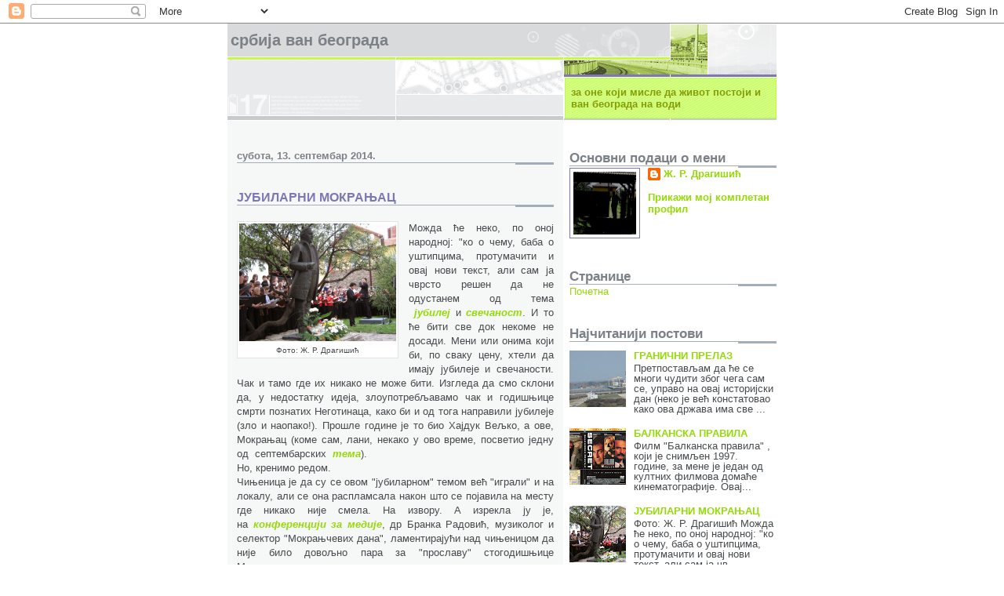

--- FILE ---
content_type: text/html; charset=UTF-8
request_url: http://srbijavanbeograda.blogspot.com/2014/09/blog-post.html
body_size: 24734
content:
<!DOCTYPE html>
<html dir='ltr'>
<head>
<link href='https://www.blogger.com/static/v1/widgets/2944754296-widget_css_bundle.css' rel='stylesheet' type='text/css'/>
<meta content='text/html; charset=UTF-8' http-equiv='Content-Type'/>
<meta content='blogger' name='generator'/>
<link href='http://srbijavanbeograda.blogspot.com/favicon.ico' rel='icon' type='image/x-icon'/>
<link href='http://srbijavanbeograda.blogspot.com/2014/09/blog-post.html' rel='canonical'/>
<link rel="alternate" type="application/atom+xml" title="Србија ван Београда - Atom" href="http://srbijavanbeograda.blogspot.com/feeds/posts/default" />
<link rel="alternate" type="application/rss+xml" title="Србија ван Београда - RSS" href="http://srbijavanbeograda.blogspot.com/feeds/posts/default?alt=rss" />
<link rel="service.post" type="application/atom+xml" title="Србија ван Београда - Atom" href="https://www.blogger.com/feeds/2636156791750837169/posts/default" />

<link rel="alternate" type="application/atom+xml" title="Србија ван Београда - Atom" href="http://srbijavanbeograda.blogspot.com/feeds/7951228294934959572/comments/default" />
<!--Can't find substitution for tag [blog.ieCssRetrofitLinks]-->
<link href='https://blogger.googleusercontent.com/img/b/R29vZ2xl/AVvXsEgooi-gkG9yofnMLq7cKb1mHrlESnjW3XbHe499BTRZLPazHBBliGviqv0YTALB-RLpgSyFf7BurN5GuL881t-bfkyXfwoAOW913JuxpfjiB9vyeK1LF3O87aJVx0FGZcWC9TO_FzvFhrY/s1600/IMG_2792.JPG' rel='image_src'/>
<meta content='http://srbijavanbeograda.blogspot.com/2014/09/blog-post.html' property='og:url'/>
<meta content='ЈУБИЛАРНИ   МОКРАЊАЦ' property='og:title'/>
<meta content='     Фото: Ж. Р. Драгишић   Можда ће неко, по оној народној: &quot;ко о чему, баба о уштипцима, протумачити и овај нови текст, али сам ја чврсто ...' property='og:description'/>
<meta content='https://blogger.googleusercontent.com/img/b/R29vZ2xl/AVvXsEgooi-gkG9yofnMLq7cKb1mHrlESnjW3XbHe499BTRZLPazHBBliGviqv0YTALB-RLpgSyFf7BurN5GuL881t-bfkyXfwoAOW913JuxpfjiB9vyeK1LF3O87aJVx0FGZcWC9TO_FzvFhrY/w1200-h630-p-k-no-nu/IMG_2792.JPG' property='og:image'/>
<title>Србија ван Београда: ЈУБИЛАРНИ   МОКРАЊАЦ</title>
<style id='page-skin-1' type='text/css'><!--
/*
* -----------------------------------------------------
* Blogger Template Style
* Name:     Snapshot: Tequila
* Date:     27 Feb 2004
* Updated by: Blogger Team
* ------------------------------------------------------ */
/* Variable definitions
====================
<Variable name="textcolor" description="Text Color"
type="color" default="#474B4E">
<Variable name="pagetitlecolor" description="Blog Title Color"
type="color" default="#7B8186">
<Variable name="titlecolor" description="Post Title Color"
type="color" default="#7C78B5">
<Variable name="footercolor" description="Post Footer Color"
type="color" default="#B4BABE">
<Variable name="sidebarcolor" description="Sidebar Title Color"
type="color" default="#7B8186">
<Variable name="linkcolor" description="Link Color"
type="color" default="#93DB04">
<Variable name="visitedlinkcolor" description="Visited Link Color"
type="color" default="#839D07">
<Variable name="bodyfont" description="Text Font"
type="font"
default="normal normal 100% Helvetica, Arial, sans-serif">
<Variable name="startSide" description="Start side in blog language"
type="automatic" default="left">
<Variable name="endSide" description="End side in blog language"
type="automatic" default="right">
*/
/* -- basic html elements -- */
body, .body-fauxcolumn-outer {
padding: 0;
margin: 0;
font-size: small;
color: #474B4E;
background: #fff;
text-align: center;
}
a {
color: #93DB04;
font-weight: bold;
text-decoration: none;
}
a:visited {
color: #839D07;
}
a:hover {
text-decoration: underline;
color: #6C65D5;
}
h1 {
margin: 0;
color: #7B8186;
font-size: 1.5em;
text-transform: lowercase;
}
h1 a, h1 a:link, h1 a:visited {
color: #7B8186;
}
h2, #comments h4 {
font-size: 1em;
margin-top: 2em;
margin-right: 0;
margin-bottom: 0;
margin-left: 0;
color: #7B8186;
background: transparent url(http://www.blogblog.com/snapshot_tequila/bg-header1_left.gif) bottom right no-repeat;
padding-bottom: 2px;
}
h3 {
font-size: 1em;
margin-top: 2em;
margin-right: 0;
margin-bottom: 0;
margin-left: 0;
background: transparent url(http://www.blogblog.com/snapshot_tequila/bg-header1_left.gif) bottom right no-repeat;
padding-bottom: 2px;
}
h4, h5 {
font-size: 0.9em;
text-transform: lowercase;
letter-spacing: 2px;
}
h5 {
color: #7B8186;
}
h6 {
font-size: 0.8em;
text-transform: uppercase;
letter-spacing: 2px;
}
p {
margin-top: 0;
margin-right: 0;
margin-bottom: 1em;
margin-left: 0;
}
img, form {
border: 0; margin: 0;
}
/* -- layout -- */
#outer-wrapper {
width: 700px;
margin: 0 auto;
text-align: left;
font: normal normal 100% Helvetica, Arial, sans-serif;
background: #fff url(http://www.blogblog.com/snapshot_tequila/bg-body_left.gif) left top repeat-y;
}
#header-wrapper {
background: #D8DADC url(http://www.blogblog.com/snapshot_tequila/bg-headerdiv_left.gif) left top repeat-y;
position: relative;
_height: 0;
}
.descriptionwrapper {
background: #fff url(http://www.blogblog.com/snapshot_tequila/bg-sidebar2.gif) 1px 0 no-repeat;
width: 264px;
padding-top: 0;
padding-right: 0;
padding-bottom: 0;
padding-left: 8px;
margin-top: 1px;
margin-right: 0;
margin-bottom: 2px;
margin-left: 0;
position: absolute;
bottom: 0px;
right: 0px;
}
.description {
border: 1px solid #BFFC45;
background: #CCFD6A url(http://www.blogblog.com/snapshot_tequila/bg-profile.gif);
padding-top: 10px;
padding-right: 0;
padding-bottom: 10px;
padding-left: 7px;
margin-top: 4px;
margin-right: 0;
margin-bottom: 0;
margin-left: -6px;
color: #839D07;
font-weight: bold;
}
#header-inner {
background: transparent url(http://www.blogblog.com/snapshot_tequila/header-02_left.gif) bottom left no-repeat;
_height: 0;
}
#main-wrapper {
line-height: 1.4;
float: left;
padding: 10px 12px;
border-top: solid 1px #fff;
width: 428px;
word-wrap: break-word; /* fix for long text breaking sidebar float in IE */
overflow: hidden;     /* fix for long non-text content breaking IE sidebar float */
/* Tantek hack - http://www.tantek.com/CSS/Examples/boxmodelhack.html */
voice-family: "\"}\"";
voice-family: inherit;
width: 404px;
}
/* IE5 hack */
#main {}
#sidebar {
float:right;
border-top: solid 1px #fff;
padding-top: 4px;
padding-right: 0;
padding-bottom: 0;
padding-left: 7px;
background: #fff;
width: 264px;
word-wrap: break-word; /* fix for long text breaking sidebar float in IE */
overflow: hidden;     /* fix for long non-text content breaking IE sidebar float */
}
#footer {
clear: both;
background: #E9EAEB url(http://www.blogblog.com/snapshot_tequila/bg-footer_left.gif) bottom left no-repeat;
border-top: solid 1px #fff;
min-height: 15px;
}
/* -- header style -- */
#header h1 {
padding-top: 12px;
padding-right: 0;
padding-bottom: 92px;
padding-left: 4px;
width: 557px;
line-height: 1;
}
/* -- content area style -- */
#main {
line-height: 1.4;
}
.post h3 {
font-size: 1.2em;
margin-bottom: 0;
color: #7C78B5;
}
.post h3 a {
color: #7C78B5;
}
.post {
clear: both;
margin-bottom: 4em;
}
.post-footer .post-author,
.post-footer .post-timestamp {
color: #B4BABE;
}
.uncustomized-post-template .post-author,
.uncustomized-post-template .post-timestamp {
float: left;
margin-right: 4px;
}
.uncustomized-post-template .post-footer .comment-link {
float: right;
margin-left: 4px;
}
.post img, table.tr-caption-container {
border: 1px solid #E3E4E4;
padding: 2px;
background: #fff;
}
.tr-caption-container img {
border: none;
padding: 0;
}
.deleted-comment {
font-style:italic;
color:gray;
}
.feed-links {
clear: both;
line-height: 2.5em;
}
#blog-pager-newer-link {
float: left;
}
#blog-pager-older-link {
float: right;
}
#blog-pager {
text-align: center;
}
.comment-footer {
margin-bottom: 10px;
}
/* -- sidebar style -- */
.sidebar .widget {
margin-top: 1.3em;
margin-right: 0;
margin-bottom: 0.5em;
margin-left: 0;
}
.sidebar h2 {
font-size: 1.3em;
}
.sidebar dl {
margin-top: 0;
margin-right: 0;
margin-bottom: 10px;
margin-left: 0;
}
.sidebar ul {
list-style: none;
margin: 0;
padding: 0;
}
.sidebar li {
padding-bottom: 5px;
line-height: 1
}
.main .widget .clear {
clear: both;
}
/* -- sidebar style -- */
#footer p {
margin: 0;
padding: 12px 8px;
font-size: 0.9em;
}
.profile-textblock {
margin-left: 0;
clear: both;
}
.profile-img {
float: left;
margin-top: 0;
margin-right: 10px;
margin-bottom: 5px;
margin-left: 0;
border: 1px solid #7C78B5;
padding: 4px;
}
/** Page structure tweaks for layout editor wireframe */
body#layout #header-wrapper {
margin-top: 0;
}
body#layout #main-wrapper {
padding:0;
}

--></style>
<link href='https://www.blogger.com/dyn-css/authorization.css?targetBlogID=2636156791750837169&amp;zx=1153506e-41b5-4e7d-aaa4-19241dd8f2f3' media='none' onload='if(media!=&#39;all&#39;)media=&#39;all&#39;' rel='stylesheet'/><noscript><link href='https://www.blogger.com/dyn-css/authorization.css?targetBlogID=2636156791750837169&amp;zx=1153506e-41b5-4e7d-aaa4-19241dd8f2f3' rel='stylesheet'/></noscript>
<meta name='google-adsense-platform-account' content='ca-host-pub-1556223355139109'/>
<meta name='google-adsense-platform-domain' content='blogspot.com'/>

</head>
<body>
<div class='navbar section' id='navbar'><div class='widget Navbar' data-version='1' id='Navbar1'><script type="text/javascript">
    function setAttributeOnload(object, attribute, val) {
      if(window.addEventListener) {
        window.addEventListener('load',
          function(){ object[attribute] = val; }, false);
      } else {
        window.attachEvent('onload', function(){ object[attribute] = val; });
      }
    }
  </script>
<div id="navbar-iframe-container"></div>
<script type="text/javascript" src="https://apis.google.com/js/platform.js"></script>
<script type="text/javascript">
      gapi.load("gapi.iframes:gapi.iframes.style.bubble", function() {
        if (gapi.iframes && gapi.iframes.getContext) {
          gapi.iframes.getContext().openChild({
              url: 'https://www.blogger.com/navbar/2636156791750837169?po\x3d7951228294934959572\x26origin\x3dhttp://srbijavanbeograda.blogspot.com',
              where: document.getElementById("navbar-iframe-container"),
              id: "navbar-iframe"
          });
        }
      });
    </script><script type="text/javascript">
(function() {
var script = document.createElement('script');
script.type = 'text/javascript';
script.src = '//pagead2.googlesyndication.com/pagead/js/google_top_exp.js';
var head = document.getElementsByTagName('head')[0];
if (head) {
head.appendChild(script);
}})();
</script>
</div></div>
<div id='outer-wrapper'><div id='wrap2'>
<!-- skip links for text browsers -->
<span id='skiplinks' style='display:none;'>
<a href='#main'>skip to main </a> |
      <a href='#sidebar'>skip to sidebar</a>
</span>
<div id='header-wrapper'>
<div class='header section' id='header'><div class='widget Header' data-version='1' id='Header1'>
<div id='header-inner'>
<div class='titlewrapper'>
<h1 class='title'>
<a href='http://srbijavanbeograda.blogspot.com/'>
Србија ван Београда
</a>
</h1>
</div>
<div class='descriptionwrapper'>
<p class='description'><span>за оне који мисле да живот постоји и ван београда на води</span></p>
</div>
</div>
</div></div>
</div>
<div id='content-wrapper'>
<div id='crosscol-wrapper' style='text-align:center'>
<div class='crosscol no-items section' id='crosscol'></div>
</div>
<div id='main-wrapper'>
<div class='main section' id='main'><div class='widget Blog' data-version='1' id='Blog1'>
<div class='blog-posts hfeed'>

          <div class="date-outer">
        
<h2 class='date-header'><span>субота, 13. септембар 2014.</span></h2>

          <div class="date-posts">
        
<div class='post-outer'>
<div class='post hentry uncustomized-post-template' itemprop='blogPost' itemscope='itemscope' itemtype='http://schema.org/BlogPosting'>
<meta content='https://blogger.googleusercontent.com/img/b/R29vZ2xl/AVvXsEgooi-gkG9yofnMLq7cKb1mHrlESnjW3XbHe499BTRZLPazHBBliGviqv0YTALB-RLpgSyFf7BurN5GuL881t-bfkyXfwoAOW913JuxpfjiB9vyeK1LF3O87aJVx0FGZcWC9TO_FzvFhrY/s1600/IMG_2792.JPG' itemprop='image_url'/>
<meta content='2636156791750837169' itemprop='blogId'/>
<meta content='7951228294934959572' itemprop='postId'/>
<a name='7951228294934959572'></a>
<h3 class='post-title entry-title' itemprop='name'>
ЈУБИЛАРНИ   МОКРАЊАЦ
</h3>
<div class='post-header'>
<div class='post-header-line-1'></div>
</div>
<div class='post-body entry-content' id='post-body-7951228294934959572' itemprop='description articleBody'>
<div dir="ltr" style="text-align: left;" trbidi="on">
<br />
<div style="text-align: justify;">
<table cellpadding="0" cellspacing="0" class="tr-caption-container" style="float: left; margin-right: 1em; text-align: left;"><tbody>
<tr><td style="text-align: center;"><a href="https://blogger.googleusercontent.com/img/b/R29vZ2xl/AVvXsEgooi-gkG9yofnMLq7cKb1mHrlESnjW3XbHe499BTRZLPazHBBliGviqv0YTALB-RLpgSyFf7BurN5GuL881t-bfkyXfwoAOW913JuxpfjiB9vyeK1LF3O87aJVx0FGZcWC9TO_FzvFhrY/s1600/IMG_2792.JPG" imageanchor="1" style="clear: left; margin-bottom: 1em; margin-left: auto; margin-right: auto;"><img border="0" height="150" src="https://blogger.googleusercontent.com/img/b/R29vZ2xl/AVvXsEgooi-gkG9yofnMLq7cKb1mHrlESnjW3XbHe499BTRZLPazHBBliGviqv0YTALB-RLpgSyFf7BurN5GuL881t-bfkyXfwoAOW913JuxpfjiB9vyeK1LF3O87aJVx0FGZcWC9TO_FzvFhrY/s1600/IMG_2792.JPG" width="200" /></a></td></tr>
<tr><td class="tr-caption" style="text-align: center;">Фото: Ж. Р. Драгишић</td></tr>
</tbody></table>
Можда ће неко, по оној народној: "ко о чему, баба о уштипцима, протумачити и овај нови текст, али сам ја чврсто решен да не одустанем од тема &nbsp;<b><i><a href="http://srbijavanbeograda.blogspot.com/2014/01/blog-post.html">јубилеј</a></i></b>&nbsp;и&nbsp;<i><b><a href="http://srbijavanbeograda.blogspot.com/2014/05/blog-post_16.html">свечаност</a></b></i>. И то ће бити све док некоме не досади. Мени или онима који би, по сваку цену, хтели да имају јубилеје и свечаности. Чак и тамо где их никако не може бити. Изгледа да смо склони да, у недостатку идеја, злоупотребљавамо чак и годишњице смрти познатих Неготинаца, како би и од тога направили јубилеје (зло и наопако!). Прошле године је то био Хајдук Вељко, а ове, Мокрањац (коме сам, лани, некако у ово време, посветио једну од &nbsp;септембарских &nbsp;<i><b><a href="http://srbijavanbeograda.blogspot.com/2013/09/blog-post_29.html">тема</a></b></i>).<br />
Но, кренимо редом.<br />
Чињеница је да су се овом "јубиларном" темом већ "играли" и на локалу, али се она распламсала након што се појавила на месту где никако није смела. На извору. А изрекла ју је, на&nbsp;<b><i><a href="http://presscentar.uns.org.rs/announcements/762/49-mokranjcevi-dani.html">конференцији за медије</a></i></b>, др Бранка Радовић, музиколог и селектор "Мокрањчевих дана", ламентирајући над чињеницом да није било довољно пара за "прославу" стогодишњице Мокрањчеве смрти.<br />
<i><b>"Дозволићете ми да не будем баш тако одушевљена ни улогом Министарства културе нити државном заједницом нити свима онима који су требали далеко, далеко озбиљније и са већим средствима да се укључе у ову прославу коју је једино UNESCO препознао и наш еснаф. Морам да кажем музички еснаф није прескочио стогодишњицу, велику годишњицу, - то је велика годишњица за нашу културу - просто, утемељивача новије српске музике Стевана Мокрањца. Међутим, ништа се додатно у том смислу није догодило" - казала је др Бранка Радовић.</b></i><br />
Истини за вољу, UNESCO је у свој календар уврстио стогодишњицу смрти Мокрањца, као што је то урадио са још 107 раличитих датума и годишњица, који су предложени из многих држава света, али је и чињеница да на том&nbsp;<b style="font-style: italic;"><a href="http://unesdoc.unesco.org/images/0022/002240/224003e.pdf">списку</a>&nbsp;</b>преовлађују годишњице рођења или настанка нечега. Дакле, предност је дата животу (настанку, рођењу) а не смрти. А уколико смо хтели да, по сваку цену, пронађемо неки јубилеј, а који је у вези са Мокрањцем, није требало ићи далеко. Требало је само завирити у&nbsp;<i><b><a href="http://sr.wikipedia.org/sr/%D0%A0%D1%83%D0%BA%D0%BE%D0%B2%D0%B5%D1%82%D0%B8#.D0.A8.D0.B5.D1.81.D1.82.D0.B0_.D1.80.D1.83.D0.BA.D0.BE.D0.B2.D0.B5.D1.82.2C_.D0.A5.D0.B0.D1.98.D0.B4.D1.83.D0.BA_.D0.92.D0.B5.D1.99.D0.BA.D0.BE_.281892.29">Мокрањчева дела</a></b></i>. И "открити" да се, ове године, &nbsp;навршава 130 година од настанка&nbsp;<b><i>Друге руковети</i></b>&nbsp;или 120 година од настанка&nbsp;<b><i>Седме руковети</i></b>. Дакле, ето нама&nbsp;<b><i>јубилеја</i></b>! Уместо тога, на првој вечери Фестивала, у традиционалном натпевавању хорова, организатор је одлучио да обавезна композиција буде Десета, а не Друга или Седма руковет, чији би&nbsp;<b><i>јубилеј</i></b>&nbsp;требало обележити.<br />
И како то бива, онда је ова прича о "прослави" и "јубилеју" кренула даље. А најистакнутија је била (што је за очекивати) у прилогу централног телевизијског <i><b><a href="http://www.rts.rs/page/tv/ci/story/17/%D0%A0%D0%A2%D0%A1+1/1695824/%D0%94%D0%BD%D0%B5%D0%B2%D0%BD%D0%B8%D0%BA.html">дневника</a></b></i> који је емитован на дан отварања Фестивала, на првом програму "државне" телевизије.<br />
<div>
О томе како је озвучење на отварању "најзначајније музичке манифестације у Србији" било катастрофално (на месту на коме сам ја стајао - код легата Радослава Тркуље - могли су да се чују само хорови), новинарка државне телевизије није рекла ни реч. А због тог и таквог озвучења, претпостављам да нисам једини који је био ускраћен да чује о чему су то, на отварању Фестивала говорили председник општине и директор Дома културе (који је у недостатку неког из Министарства културе отворио Фестивал). А поготову што нисам успео да чујем (а што је мени посебно важно!) Беседу, коју је ове године говорила, наш прослављени диригент, Даринка Матић Маровић. Но, на сву срећу Прес центар Фестивала (читај, Вања) је јако добро и уиграно функционисала па сам могао да добијем и прочитам тај најзначајнији документ овогодишњих "Мокрањчевих дана". А за потребе овог текста, без жеље да било шта извучем из контекста, представљам само мали део текста, са самог краја Беседе, у којој је и Даринка Матић Маровић говорила о обележавању годишњице Мокрањчеве смрти.</div>
<div>
<i><b>"Данас обиљежавамо стогодишњицу Мокрањчеве смрти пред његовом родном кућом, са осјећањем да и наше вријеме његовом дјелу и његовој музици дугује много. Славимо и отварање 49. Фестивала који носи његово име. Педесетогодишњи јубилеј који ће "Мокрањчеви дани у Неготину, прославити наредне године, потврђује да смо и данас свјесни његове величине и потребе да му се враћамо, и због њега и због нас, и ово је прилика да се захвалим свима који су својим умијећем, трудом и љубављу и овај, као и све претходне фестивале учинили могућим. Сигурна сам да ће и убудуће, оплемењен напорима нових генерација, овај фестивал и даље бити оно што је одувијек био: велики празник хорске музике, Мокрањцу у част."</b></i></div>
<div>
И управо на темељу порука које је, у овогодишњој Беседи, упутила Даринка Матић Маровић, организаторима Фестивала треба адресирати и још неколико тема за размишљање. Као прво, чини ми се да се овај град, још увек, није адекватно "оправдао" за <i><b><a href="http://www.nin.co.rs/arhiva/2386/2386a.html">политички пропуст</a></b></i> који се десио на самом почетку "Мокрањчевих дана", 1996. године. А уколико неко воли јубилеје, ево додатног мотива за размишљање, јер ће, за две године, бити мали јубилеј од оног срамног чина "протеривања" тадашњег беседника, академика Љубомира Симовића. Можда је прави начин да, управо 2016. године академику Симовићу Неготин додели признање почасног грађанина наше вароши. Био би то мали гест за академика Симовића, али велики за Неготин.</div>
<div>
Осим тога, мислим да је крајње време да организатори "скрешу" трајање Фестивала на три дана. Као и да натпевавање хорова, из практичних разлога, помере за последњи дан. Уједно, такође из практичних разлога, треба размислити и о промени дана за почетак Фестивала. Мислим да су оправдања за то више него очигледна, али ћу их, ипак, мало појаснити. Што се тиче дужине трајања Фестивала, а под условом да се задржи иста количина улагања, добио би се Фестивал који би, у три дана, имао три изузетно јака програма. Уз то, ништа се не би изгубило од пратећих програма. Такође, мислим да, гледано из угла медија, петак није најбољи дан за почетак фестивала. Па због тога, треба покушати да се Фестивал прилагодио медијима, кад већ медији неће Фестивалу. Јер, већина медија, како штампаних тако и електронских, има посебну шему за рад током викенда. А то значи и мању потенцијалну заступљеност Фестивала у тим медијима. Са друге стране, одвајање почетка Фестивала и натпевавање хорова, добиле би се две "јаке" медијске теме у два различита дана. У том случају, требало би решити проблем заједничког наступа хорова на отварању Фестивала. Али, то је тема за размишљање.</div>
<div>
У тренутку када сам, увелико, "скицирао" овај текст на насловљену тему, стигао ми је позив од музиколога, Александре Паладин, из Радио Београда, да будем њен гост у емисији&nbsp;<i><b><a href="http://www.rts.rs/page/radio/ci/story/27/%D0%A0%D0%B0%D0%B4%D0%B8%D0%BE+%D0%91%D0%B5%D0%BE%D0%B3%D1%80%D0%B0%D0%B4+1/1693667/%D0%A3+%D1%81%D1%80%D0%B5%D0%B4%D0%B8%D1%88%D1%82%D1%83+%D0%BF%D0%B0%D0%B6%D1%9A%D0%B5.html">"У средишту пажње"</a></b></i>&nbsp;која је, дан пред свечано отварање овогодишњих, 49. "Мокрањчевих дана" (као и неколико других радио емисија), поводом девете деценије постојања ове медијске куће, а у част Фестивала, реализована уживо из Неготина. Емисија је била веома динамична, али (што се тиче мене) и прекратка да би се у њу сместила сва моја, дугогодишња, размишљања у вези са Мокрањцем и "Мокрањчевим данима". Зато је, мада раније планиран, овај текст прилика да, на неки начин, допуним своје размишљање на тему којом се бавила и поменута радио емисија. Поготову што, током година, када сам био дописник неколико престоничких дневних листова, нисам имао прилику да о овоме пишем. Јер уредници, углавном, нису имали разумевања ни за "Мокрањчеве дане", показујући тиме где, већина таблоидизираних, београдских дневних листова сврстава Мокрањца и њему посвећен Фестивал. И то траје годинама. А то нико не примећује. Или, што је још горе, "чују, али не хају". Јер да није тако, како то да се неко, током свих ових година, не запита чему служи двојна конференција за медије, пред почетак "Мокрањчевих дана"? Једна у Београду, а једна у Неготину. Због чега неко није урадио озбиљну анализу колико су се и који медији бавили овом темом након "београдске" конференције за медије? &nbsp;И да ли се одласком "на ноге" београдским медијима нешто постигло? Не, је одговор на оба питања. Јер, чак и они медији који су се, након "београдске конференције" бавили овом темом, углавном су користили агенцијске информације. (А једини, озбиљан <b><i><a href="http://srb.grid.mk/read/news/304554214/8471833/u-slavu-velikom-mokranjcu">текст</a></i></b>&nbsp;о најави овогодишњих "Мокрањчевих дана" објавиле су Вечерње новости. Наравно из пера њиховог дописника из Неготина). И то траје годинама.</div>
Дакле, због чега се организује конференција за медије у Београду? Једноставан би одговор гласио - ни због чега. Међутим, заговорници ове идеје сматрају да се тиме промовише и ова манифестација и град у коме се она одржава. Али, зар то исто није могуће и боље и сликовитије чинити у Неготину? Јер, ради се о догађају који се одиграва у главном граду Неготинске Крајине. Граду који је, као и многи други у <i><b>Србији ван Београда</b></i>, увек имао квалитетне и одговорне дописнике како штампаних тако и електронских медија. Осим тога, живимо у ери развијених електронских комуникација у којој свака информација, за само неколико тренутака, може стићи на најудаљенију тачку ове планете.<br />
Уосталом, да ли се неко бавио истраживањем на тему: колико смо, након ових "београдских конференција за медије", привукли љубитеља Мокрањца и његовог дела, да у време ове велике музичке светковине буду гости Неготина? Било да се ради о некој другој вароши у <i><b>Србији ван Београда</b></i>, било да се ради о самој престоници. А да то нису они који су, углавном, већ година "ухлебљени" у сваку пору Фестивала. Наравно, био бих неправедан кад не бих, из дугогодишњег дописничког искуства, поменуо један мали број заљубњеника у Мокрањца и његово дело, који сваке године своје годишње одморе планирају према "Мокрањчевим данима", преваљујући и по неколико стотина километара да у време најзначајније музичке светковине у Србији, буду гости Неготина. Међутим, тај број је на нивоу статистичке грешке.<br />
Но, није то једини проблем са којим се суочавамо уколико реално желимо да одговоримо на питање које је било и једно од постављених у поменутој радио емисији, а тиче се односа ове државе према Мокрањцу и њему посвећеном Фестивалу који се одржава у његовом родном граду - Неготину. Сама чињеница да, ове године, нико из Министарства културе није осетио потребу да дође у Неготин и отвори Фестивал, можда говори најбоље о томе. А тако је било и прошле године. Када је тадашњи (и садашњи) министар културе поручио да због "раније преузетих обавеза" не може да дође у Неготин!? Које су то обавезе значајније и веће од "најзначајнијег музичког фестивала у Србији"? Посвећеног "најзначајнијем српском композитору и диригенту". И зар министар културе нема календар најзначајнијих дешавања у Србији у области културе, поготову за оне које и само министарство финансира? Но, јасно је да је то била само бледо и несувисло оправдање за оно што се не може оправдати. Они који су то желели да виде, већ наредног дана, видели су "накострешеног" министра у првим редовима на промоцији најновије класе официра Војске Србије. Можда ће министар тамо бити и ове године? (Наравно, немам намеру да омаловажавам и овај "војни" догађај. Поготову што је и ова манифестација на најдиректнији начин везана за Неготин, пошто Војна академија носи име још једног славног Неготинца, генерала и академика, &nbsp;<i><b><a href="http://srbijavanbeograda.blogspot.com/2012/02/blog-post_23.html">Јована Мишковића</a></b></i>. Међутим, мислим да надлежне службе у овој држави треба да поведу рачуна о томе када и где треба да се појављују њени наистакнутији представници. Од председника па до чланова Владе.)<br />
Истини за вољу, овакав однос "државе" према Мокрањцу траје...У последњих 10 година, само су четири министра удостојили "најзначајнијег српског композитора и диригента" и дошли да отворе Фестивал. Зар је могуће да смо, заиста, толико далеко од Бубањ потока?<br />
Чак ни новци (чији су?) које Минстарство културе даје за "Мокрањчеве дане" нису неки од којих застаје дах. Ове године, то је три милиона. Исто онолико колико је одвојила и локална самоуправа. Значи ли Мокрањац Србији само онолико колико значи и Неготину?<br />
И није ли Министарство културе, још пре неколико година, са "Мокрањчевим данима" дефинисало редослед активности како би се, до јубиларног, педесетог Фестивала, урадило све оно што годинама није, а што Мокрањац заслужује? Промовисана је тада и крилатица "са Мокрањцем у свет", али се говорило и о првом балету на Мокрањчеву музику и монографији о Фестивалу (који је сврстан у "приоритетни културни бренд Србије") и филму о Мокрањцу...<br />
<table cellpadding="0" cellspacing="0" class="tr-caption-container" style="float: right; margin-left: 1em; text-align: right;"><tbody>
<tr><td style="text-align: center;"><a href="https://blogger.googleusercontent.com/img/b/R29vZ2xl/AVvXsEjMa06JCjXjT_pK5dyufpufpZPXkassKkXyp7yHp67pPLguSdKbaIx7TKJVhfK-GZjMd4c0u1eSkJ3LpRtr7DYMJYKYGC48-astBqqtDxq1oOO8Su1e5XgwQBcWqPUzfLi2XeLlo4LpQeY/s1600/Copy+of+IMG_5017.JPG" imageanchor="1" style="clear: right; margin-bottom: 1em; margin-left: auto; margin-right: auto;"><img border="0" height="195" src="https://blogger.googleusercontent.com/img/b/R29vZ2xl/AVvXsEjMa06JCjXjT_pK5dyufpufpZPXkassKkXyp7yHp67pPLguSdKbaIx7TKJVhfK-GZjMd4c0u1eSkJ3LpRtr7DYMJYKYGC48-astBqqtDxq1oOO8Su1e5XgwQBcWqPUzfLi2XeLlo4LpQeY/s1600/Copy+of+IMG_5017.JPG" width="200" /></a></td></tr>
<tr><td class="tr-caption" style="text-align: center;">Фото: Ж. Р. Драгишић</td></tr>
</tbody></table>
Да ли се ова држава довољно одужила Мокрањцу ако је овом "најзначајнијем српском композитору" посвећена само једна монодрама ("Последња руковет", Саше Хаџитанчића а у режији Ферида Карајице, из 2006. године, у којој је зајечарски глумац Милутин Вешковић, маестрално, одиграо Мокрањца) и један документарац ("Мокрањац заувек", који је на сценарио Стевана Јовичића режирао Миомир Мики Стаменковић)? При томе треба имати у виду да су оба ова дела урађена у продукцији Дома културе "Стеван Мокрањац" из Неготина, а не надлежног министарства коме је то била обавеза. Осим тога, ако већ није раније, Министарство је имало обавезу да се побрине о постпродукцији оба ова дела, јер је очигледно да су и монодрама и документарац, завршили у неком депоу. А то је права штета јер се ради о врхунским уметничким остварењима.<br />
(Мислим да ми нико неће замерити што у ова дела не убрајам епизодни лик у телевизијској серији о<i><b><a href="http://sr.wikipedia.org/sr/%D0%A8%D0%B5%D1%88%D0%B8%D1%80_%D0%BF%D1%80%D0%BE%D1%84%D0%B5%D1%81%D0%BE%D1%80%D0%B0_%D0%9A%D0%BE%D1%81%D1%82%D0%B5_%D0%92%D1%83%D1%98%D0%B8%D1%9B%D0%B0"> шеширу</a></b></i> једног београдског професора).<br />
Дакле, сасвим је извесно да ћемо, и након овогодишњих "Мокрањчевих дана" бити у прилици<br />
да се питамо шта, заиста, овој држави значи Мокрањац? &nbsp;И да ли је, када, говорећи о Мокрањцу и "Мокрањчевим данима", употребимо изразе "најзначајнији српски композитор и диригент", или "најзначајнија музичка манифестација у Србији", то најобичнија флоскула?<br />
На оба ова питања, љубитељи и поштоваоци Стевана Мокрањца треба, у годинама које долазе, да добију одговор од оних који креирају политику, а посебно културну политику ове државе.<br />
&nbsp;&nbsp;</div>
</div>
<div style='clear: both;'></div>
</div>
<div class='post-footer'>
<div class='post-footer-line post-footer-line-1'>
<span class='post-author vcard'>
Објавио
<span class='fn' itemprop='author' itemscope='itemscope' itemtype='http://schema.org/Person'>
<meta content='https://www.blogger.com/profile/02073362409908147587' itemprop='url'/>
<a class='g-profile' href='https://www.blogger.com/profile/02073362409908147587' rel='author' title='author profile'>
<span itemprop='name'>Ж. Р. Драгишић</span>
</a>
</span>
</span>
<span class='post-timestamp'>
у
<meta content='http://srbijavanbeograda.blogspot.com/2014/09/blog-post.html' itemprop='url'/>
<a class='timestamp-link' href='http://srbijavanbeograda.blogspot.com/2014/09/blog-post.html' rel='bookmark' title='permanent link'><abbr class='published' itemprop='datePublished' title='2014-09-13T20:58:00+02:00'>20:58</abbr></a>
</span>
<span class='post-comment-link'>
</span>
<span class='post-icons'>
<span class='item-action'>
<a href='https://www.blogger.com/email-post/2636156791750837169/7951228294934959572' title='Пошаљите пост е-поруком'>
<img alt='' class='icon-action' height='13' src='https://resources.blogblog.com/img/icon18_email.gif' width='18'/>
</a>
</span>
</span>
<div class='post-share-buttons goog-inline-block'>
<a class='goog-inline-block share-button sb-email' href='https://www.blogger.com/share-post.g?blogID=2636156791750837169&postID=7951228294934959572&target=email' target='_blank' title='Пошаљи ово имејлом'><span class='share-button-link-text'>Пошаљи ово имејлом</span></a><a class='goog-inline-block share-button sb-blog' href='https://www.blogger.com/share-post.g?blogID=2636156791750837169&postID=7951228294934959572&target=blog' onclick='window.open(this.href, "_blank", "height=270,width=475"); return false;' target='_blank' title='BlogThis!'><span class='share-button-link-text'>BlogThis!</span></a><a class='goog-inline-block share-button sb-twitter' href='https://www.blogger.com/share-post.g?blogID=2636156791750837169&postID=7951228294934959572&target=twitter' target='_blank' title='Дели на X-у'><span class='share-button-link-text'>Дели на X-у</span></a><a class='goog-inline-block share-button sb-facebook' href='https://www.blogger.com/share-post.g?blogID=2636156791750837169&postID=7951228294934959572&target=facebook' onclick='window.open(this.href, "_blank", "height=430,width=640"); return false;' target='_blank' title='Дели на Facebook-у'><span class='share-button-link-text'>Дели на Facebook-у</span></a><a class='goog-inline-block share-button sb-pinterest' href='https://www.blogger.com/share-post.g?blogID=2636156791750837169&postID=7951228294934959572&target=pinterest' target='_blank' title='Дели на Pinterest-у'><span class='share-button-link-text'>Дели на Pinterest-у</span></a>
</div>
</div>
<div class='post-footer-line post-footer-line-2'>
<span class='post-labels'>
Ознаке:
<a href='http://srbijavanbeograda.blogspot.com/search/label/%D0%90%D0%BB%D0%B5%D0%BA%D1%81%D0%B0%D0%BD%D0%B4%D1%80%D0%B0%20%D0%9F%D0%B0%D0%BB%D0%B0%D0%B4%D0%B8%D0%BD' rel='tag'>Александра Паладин</a>,
<a href='http://srbijavanbeograda.blogspot.com/search/label/%D0%94%D0%B0%D1%80%D0%B8%D0%BD%D0%BA%D0%B0%20%D0%9C%D0%B0%D1%82%D0%B8%D1%9B%20%D0%9C%D0%B0%D1%80%D0%BE%D0%B2%D0%B8%D1%9B' rel='tag'>Даринка Матић Маровић</a>,
<a href='http://srbijavanbeograda.blogspot.com/search/label/%D0%B4%D1%80%20%D0%91%D1%80%D0%B0%D0%BD%D0%BA%D0%B0%20%D0%A0%D0%B0%D0%B4%D0%BE%D0%B2%D0%B8%D1%9B' rel='tag'>др Бранка Радовић</a>,
<a href='http://srbijavanbeograda.blogspot.com/search/label/%D0%9C%D0%BE%D0%BA%D1%80%D0%B0%D1%9A%D1%87%D0%B5%D0%B2%D0%B8%20%D0%B4%D0%B0%D0%BD%D0%B8' rel='tag'>Мокрањчеви дани</a>,
<a href='http://srbijavanbeograda.blogspot.com/search/label/%D0%A1%D1%82%D0%B5%D0%B2%D0%B0%D0%BD%20%D0%9C%D0%BE%D0%BA%D1%80%D0%B0%D1%9A%D0%B0%D1%86' rel='tag'>Стеван Мокрањац</a>
</span>
</div>
<div class='post-footer-line post-footer-line-3'>
<span class='post-location'>
</span>
</div>
</div>
</div>
<div class='comments' id='comments'>
<a name='comments'></a>
<h4>Нема коментара:</h4>
<div id='Blog1_comments-block-wrapper'>
<dl class='avatar-comment-indent' id='comments-block'>
</dl>
</div>
<p class='comment-footer'>
<div class='comment-form'>
<a name='comment-form'></a>
<h4 id='comment-post-message'>Постави коментар</h4>
<p>
</p>
<a href='https://www.blogger.com/comment/frame/2636156791750837169?po=7951228294934959572&hl=sr&saa=85391&origin=http://srbijavanbeograda.blogspot.com' id='comment-editor-src'></a>
<iframe allowtransparency='true' class='blogger-iframe-colorize blogger-comment-from-post' frameborder='0' height='410px' id='comment-editor' name='comment-editor' src='' width='100%'></iframe>
<script src='https://www.blogger.com/static/v1/jsbin/1345082660-comment_from_post_iframe.js' type='text/javascript'></script>
<script type='text/javascript'>
      BLOG_CMT_createIframe('https://www.blogger.com/rpc_relay.html');
    </script>
</div>
</p>
</div>
</div>

        </div></div>
      
</div>
<div class='blog-pager' id='blog-pager'>
<span id='blog-pager-newer-link'>
<a class='blog-pager-newer-link' href='http://srbijavanbeograda.blogspot.com/2014/09/blog-post_19.html' id='Blog1_blog-pager-newer-link' title='Новији пост'>Новији пост</a>
</span>
<span id='blog-pager-older-link'>
<a class='blog-pager-older-link' href='http://srbijavanbeograda.blogspot.com/2014/08/blog-post.html' id='Blog1_blog-pager-older-link' title='Старији пост'>Старији пост</a>
</span>
<a class='home-link' href='http://srbijavanbeograda.blogspot.com/'>Почетна</a>
</div>
<div class='clear'></div>
<div class='post-feeds'>
<div class='feed-links'>
Пријавите се на:
<a class='feed-link' href='http://srbijavanbeograda.blogspot.com/feeds/7951228294934959572/comments/default' target='_blank' type='application/atom+xml'>Објављивање коментара (Atom)</a>
</div>
</div>
</div>
</div>
</div>
<div id='sidebar-wrapper'>
<div class='sidebar section' id='sidebar'><div class='widget Profile' data-version='1' id='Profile2'>
<h2>Основни подаци о мени</h2>
<div class='widget-content'>
<a href='https://www.blogger.com/profile/02073362409908147587'><img alt='Моја слика' class='profile-img' height='80' src='//blogger.googleusercontent.com/img/b/R29vZ2xl/AVvXsEg5FOoPmjMKcptiL4-0lEPJtcoE0jF3TUD2K-_RlLRDmw-2oxT-Iz-oGeXTCgi7eGKHbibiccOcr3M_MdwuaT5X6D3zjGbfzTQFczkPYoX6SPRnKcyJiTUT2qQEM6JhWP8/s95/Copy+of+IMG_8941.JPG' width='80'/></a>
<dl class='profile-datablock'>
<dt class='profile-data'>
<a class='profile-name-link g-profile' href='https://www.blogger.com/profile/02073362409908147587' rel='author' style='background-image: url(//www.blogger.com/img/logo-16.png);'>
Ж. Р. Драгишић
</a>
</dt>
</dl>
<a class='profile-link' href='https://www.blogger.com/profile/02073362409908147587' rel='author'>Прикажи мој комплетан профил</a>
<div class='clear'></div>
</div>
</div><div class='widget PageList' data-version='1' id='PageList1'>
<h2>Странице</h2>
<div class='widget-content'>
<ul>
<li>
<a href='http://srbijavanbeograda.blogspot.com/'>Почетна</a>
</li>
</ul>
<div class='clear'></div>
</div>
</div><div class='widget PopularPosts' data-version='1' id='PopularPosts1'>
<h2>Најчитанији постови</h2>
<div class='widget-content popular-posts'>
<ul>
<li>
<div class='item-content'>
<div class='item-thumbnail'>
<a href='http://srbijavanbeograda.blogspot.com/2011/12/blog-post.html' target='_blank'>
<img alt='' border='0' src='https://blogger.googleusercontent.com/img/b/R29vZ2xl/AVvXsEh2P2tc4RH2ZQZRfTSHjg_fx8blrb3hMoHjkaCjQnRamstKZ2ehCuCYzRWYoGDr5Pdh8l-pbMVOi9pFXXCvoKqiTRIcrP56j2ktYpCVkUgeT6vWUeQeB1aaQzOqUE8C1fZTO8Q39gUrJAY/w72-h72-p-k-no-nu/Granicni+prelaz.jpg'/>
</a>
</div>
<div class='item-title'><a href='http://srbijavanbeograda.blogspot.com/2011/12/blog-post.html'>ГРАНИЧНИ   ПРЕЛАЗ</a></div>
<div class='item-snippet'>       Претпостављам да ће се многи чудити због чега сам се, управо на овај историјски дан (неко је већ констатовао како ова држава има све ...</div>
</div>
<div style='clear: both;'></div>
</li>
<li>
<div class='item-content'>
<div class='item-thumbnail'>
<a href='http://srbijavanbeograda.blogspot.com/2012/11/blog-post.html' target='_blank'>
<img alt='' border='0' src='https://blogger.googleusercontent.com/img/b/R29vZ2xl/AVvXsEh99_Tw52OVxJlSE3c7gRUerlIpnGDwOSbMPGN6d6GD3JA6SYxKjnKoELBSzWi21el_3hoSQvmpAbxAXGymBmP6nYzs1dqI0u6v15pDOLGfZLQedHo0s35aB81X-OCJLoVaPYCcMbmBQ2A/w72-h72-p-k-no-nu/__tfmf_b24da245mf2cmv55qz3fs345_38da8620-9264-4b76-96e9-065fdd2c4960_0_510.jpg'/>
</a>
</div>
<div class='item-title'><a href='http://srbijavanbeograda.blogspot.com/2012/11/blog-post.html'>БАЛКАНСКА  ПРАВИЛА</a></div>
<div class='item-snippet'>         Филм &quot;Балканска правила&quot; , који је снимљен 1997. године, за мене је један од култних филмова домаће кинематографије. Овај...</div>
</div>
<div style='clear: both;'></div>
</li>
<li>
<div class='item-content'>
<div class='item-thumbnail'>
<a href='http://srbijavanbeograda.blogspot.com/2014/09/blog-post.html' target='_blank'>
<img alt='' border='0' src='https://blogger.googleusercontent.com/img/b/R29vZ2xl/AVvXsEgooi-gkG9yofnMLq7cKb1mHrlESnjW3XbHe499BTRZLPazHBBliGviqv0YTALB-RLpgSyFf7BurN5GuL881t-bfkyXfwoAOW913JuxpfjiB9vyeK1LF3O87aJVx0FGZcWC9TO_FzvFhrY/w72-h72-p-k-no-nu/IMG_2792.JPG'/>
</a>
</div>
<div class='item-title'><a href='http://srbijavanbeograda.blogspot.com/2014/09/blog-post.html'>ЈУБИЛАРНИ   МОКРАЊАЦ</a></div>
<div class='item-snippet'>     Фото: Ж. Р. Драгишић   Можда ће неко, по оној народној: &quot;ко о чему, баба о уштипцима, протумачити и овај нови текст, али сам ја чв...</div>
</div>
<div style='clear: both;'></div>
</li>
<li>
<div class='item-content'>
<div class='item-thumbnail'>
<a href='http://srbijavanbeograda.blogspot.com/2012/09/blog-post.html' target='_blank'>
<img alt='' border='0' src='https://blogger.googleusercontent.com/img/b/R29vZ2xl/AVvXsEh4ciiJlix-LKsJ92pz5MYVCxA5KrpIdHe99wIAasAGglUn5qjMWANrglZ7Y2FU7OPJssglwV3CKKMmxjCiVICU03OvU_sT6xesd6cAUnCqcTGT7VQuoBqu0tHSExee6LjNC9xqpkASelA/w72-h72-p-k-no-nu/komponovanje+1.jpg'/>
</a>
</div>
<div class='item-title'><a href='http://srbijavanbeograda.blogspot.com/2012/09/blog-post.html'>М У З И К А Н Т И</a></div>
<div class='item-snippet'>   Приметио сам да се у нашем свакодневном животу свако мало појави нека реч, чије право значење, мало ко зна. Прецизније речено, због преве...</div>
</div>
<div style='clear: both;'></div>
</li>
<li>
<div class='item-content'>
<div class='item-thumbnail'>
<a href='http://srbijavanbeograda.blogspot.com/2011/09/blog-post.html' target='_blank'>
<img alt='' border='0' src='https://blogger.googleusercontent.com/img/b/R29vZ2xl/AVvXsEg40T6L0CobZYBlBrMB-HAzgBXM3yIzCtsi2SCB3dJOqaNCDi4wE_RLYUEUz4ygE2kR-0IBPmK3zjGWX_MO0eNmJ0xbJveK8K0rcVl2rn_SqtLudjMEK7mUQcC7FWDd-14Ti3fkqGdoCx8/w72-h72-p-k-no-nu/sonja_savic.jpg'/>
</a>
</div>
<div class='item-title'><a href='http://srbijavanbeograda.blogspot.com/2011/09/blog-post.html'>ОТВОРЕНА   СТРАНИЦА</a></div>
<div class='item-snippet'>       Да је поживела, пре осам дана би прославила свој педесети рођендан. И била и даље враголаста и (углавном) несхваћена девојчица српско...</div>
</div>
<div style='clear: both;'></div>
</li>
<li>
<div class='item-content'>
<div class='item-thumbnail'>
<a href='http://srbijavanbeograda.blogspot.com/2010/01/blog-post_1952.html' target='_blank'>
<img alt='' border='0' src='https://blogger.googleusercontent.com/img/b/R29vZ2xl/AVvXsEgAQzdzPOHCP5LAhOIIPV47B3N1Yh8rSbyMuSuHR5stjbhB2MTIjwp27SzRstjyw6GSiEIHWZ_Tqe7LmIfsixYt3bIQpxt5qE2y9pYPlN3bSKqbL1qDDYIJqnJmEZHjOo7nBdWb6BM10hg/w72-h72-p-k-no-nu/Sveti+Sava.jpg'/>
</a>
</div>
<div class='item-title'><a href='http://srbijavanbeograda.blogspot.com/2010/01/blog-post_1952.html'><strong>"НЕКА ЈЕ ПРОКЛЕТА ЗЕМЉА У КОЈОЈ СУ ПАШЧАД ПУШТЕНА,  А КАМЕЊЕ СВЕЗАНО"</strong></a></div>
<div class='item-snippet'> Не могу за себе рећи да сам поборник идеологије, а поготову политичке оријентације знаменитог српског књижевника, академика, Матије Бећкови...</div>
</div>
<div style='clear: both;'></div>
</li>
<li>
<div class='item-content'>
<div class='item-thumbnail'>
<a href='http://srbijavanbeograda.blogspot.com/2017/02/blog-post.html' target='_blank'>
<img alt='' border='0' src='https://blogger.googleusercontent.com/img/b/R29vZ2xl/AVvXsEjzMT7KvGSD8wI-tjC7zJnDfcFhxS9MQRHo5QILCV6ro_XiPyHFhhcNF4mqBVWgpUyyzLyyrjTmhqkMVZ6x-RfQCWxjGd2a7fqyQfiDFd-bySvw80kUxaW3xmYh21OJFRhGAwFlh3j9zmg/w72-h72-p-k-no-nu/%25D0%2593%25D0%25BE%25D0%25BD%25D0%25B4%25D0%25BE%25D0%25BB%25D0%25B0.jpg'/>
</a>
</div>
<div class='item-title'><a href='http://srbijavanbeograda.blogspot.com/2017/02/blog-post.html'>Г О Н Д О Л А</a></div>
<div class='item-snippet'>      http://www.goldgondola.rs/   После много година, у Србији ће се (уколико се не догоди нешто непредвиђено), 11. фебруара ове године, по...</div>
</div>
<div style='clear: both;'></div>
</li>
<li>
<div class='item-content'>
<div class='item-thumbnail'>
<a href='http://srbijavanbeograda.blogspot.com/2017/10/blog-post.html' target='_blank'>
<img alt='' border='0' src='https://blogger.googleusercontent.com/img/b/R29vZ2xl/AVvXsEgbj3iqmMTa3r30E4wLtSjCowGbmAPCyWuITFYdtmKCnXR3Pg-NvnDJiFaMBw90js3Lw0IOV9jdFpEk9iYY2BK6Yv6mk4xiJ_-1qW5kUjPbT54AwjJOfzB84J6kgWsTznQZKR67aOG8MUA/w72-h72-p-k-no-nu/%25D0%25A4%25D0%25BE%25D1%2582%25D0%25BE+%25D0%2594%25D0%25B0%25D1%2580%25D0%25BA%25D0%25BE+%25D0%258B%25D0%25B8%25D1%2580%25D0%25BA%25D0%25BE%25D0%25B2.jpg'/>
</a>
</div>
<div class='item-title'><a href='http://srbijavanbeograda.blogspot.com/2017/10/blog-post.html'>Ј А Ј А</a></div>
<div class='item-snippet'>     Фото: Дарко Ћирков   Тражећи наслов за овај текст определио сам се за ЈАЈА . А могао сам и за СТОЛИЦЕ . Јер су и јаја  и столице  део и...</div>
</div>
<div style='clear: both;'></div>
</li>
<li>
<div class='item-content'>
<div class='item-thumbnail'>
<a href='http://srbijavanbeograda.blogspot.com/2019/01/blog-post.html' target='_blank'>
<img alt='' border='0' src='https://blogger.googleusercontent.com/img/b/R29vZ2xl/AVvXsEjmcM1RHKaDGXWcrIRAsgojmg5hBcWPMyv9w8l5ivxOKF8RlnvRQtbZykwZT5LP-h9KFu6pljnAxZWQGvvvg1zLcsHn7WkVKlnF0rSlHuLJ8gUz9hKaDuvtlgGlbZ0R7f4RXdEEpU9hPkI/w72-h72-p-k-no-nu/800x600_Jasenovik-foto-JV+-+D.M..jpg'/>
</a>
</div>
<div class='item-title'><a href='http://srbijavanbeograda.blogspot.com/2019/01/blog-post.html'>Ј А С Е Н О В И К</a></div>
<div class='item-snippet'>      Фото: Јужне вести (Д.М.)   Јасеновик  је село које припада нишкој градској општини Пантелеј, а лоцирано је у планинском подручју Калаф...</div>
</div>
<div style='clear: both;'></div>
</li>
<li>
<div class='item-content'>
<div class='item-thumbnail'>
<a href='http://srbijavanbeograda.blogspot.com/2018/07/blog-post.html' target='_blank'>
<img alt='' border='0' src='https://blogger.googleusercontent.com/img/b/R29vZ2xl/AVvXsEj3btgfudQi-l0MXBZ3UBFb89Qb-Qdk2PbGsLOJ83_I5sRu-gUn0NGD9KX-CBni5MkEW94rNLKTkLzZtWO9W37m2iLBXr34nJHjKjG2L0Y378JL4kz40osoI3cpaXkJjjeuTOuvJx2s3XA/w72-h72-p-k-no-nu/Detko_Petrov+%25E2%2580%2593+kopija.jpg'/>
</a>
</div>
<div class='item-title'><a href='http://srbijavanbeograda.blogspot.com/2018/07/blog-post.html'>Д Е Т К О</a></div>
<div class='item-snippet'>         Детко Петров   На данашњи дан, 1936. године, у селу Протопопинци, рођен је Детко Петров. Човек који је у својим књижевним делима ов...</div>
</div>
<div style='clear: both;'></div>
</li>
</ul>
<div class='clear'></div>
</div>
</div><div class='widget BlogArchive' data-version='1' id='BlogArchive1'>
<h2>Архива чланака</h2>
<div class='widget-content'>
<div id='ArchiveList'>
<div id='BlogArchive1_ArchiveList'>
<ul class='hierarchy'>
<li class='archivedate collapsed'>
<a class='toggle' href='javascript:void(0)'>
<span class='zippy'>

        &#9658;&#160;
      
</span>
</a>
<a class='post-count-link' href='http://srbijavanbeograda.blogspot.com/2020/'>
2020
</a>
<span class='post-count' dir='ltr'>(2)</span>
<ul class='hierarchy'>
<li class='archivedate collapsed'>
<a class='toggle' href='javascript:void(0)'>
<span class='zippy'>

        &#9658;&#160;
      
</span>
</a>
<a class='post-count-link' href='http://srbijavanbeograda.blogspot.com/2020/06/'>
јун
</a>
<span class='post-count' dir='ltr'>(2)</span>
</li>
</ul>
</li>
</ul>
<ul class='hierarchy'>
<li class='archivedate collapsed'>
<a class='toggle' href='javascript:void(0)'>
<span class='zippy'>

        &#9658;&#160;
      
</span>
</a>
<a class='post-count-link' href='http://srbijavanbeograda.blogspot.com/2019/'>
2019
</a>
<span class='post-count' dir='ltr'>(3)</span>
<ul class='hierarchy'>
<li class='archivedate collapsed'>
<a class='toggle' href='javascript:void(0)'>
<span class='zippy'>

        &#9658;&#160;
      
</span>
</a>
<a class='post-count-link' href='http://srbijavanbeograda.blogspot.com/2019/10/'>
октобар
</a>
<span class='post-count' dir='ltr'>(1)</span>
</li>
</ul>
<ul class='hierarchy'>
<li class='archivedate collapsed'>
<a class='toggle' href='javascript:void(0)'>
<span class='zippy'>

        &#9658;&#160;
      
</span>
</a>
<a class='post-count-link' href='http://srbijavanbeograda.blogspot.com/2019/06/'>
јун
</a>
<span class='post-count' dir='ltr'>(1)</span>
</li>
</ul>
<ul class='hierarchy'>
<li class='archivedate collapsed'>
<a class='toggle' href='javascript:void(0)'>
<span class='zippy'>

        &#9658;&#160;
      
</span>
</a>
<a class='post-count-link' href='http://srbijavanbeograda.blogspot.com/2019/01/'>
јануар
</a>
<span class='post-count' dir='ltr'>(1)</span>
</li>
</ul>
</li>
</ul>
<ul class='hierarchy'>
<li class='archivedate collapsed'>
<a class='toggle' href='javascript:void(0)'>
<span class='zippy'>

        &#9658;&#160;
      
</span>
</a>
<a class='post-count-link' href='http://srbijavanbeograda.blogspot.com/2018/'>
2018
</a>
<span class='post-count' dir='ltr'>(3)</span>
<ul class='hierarchy'>
<li class='archivedate collapsed'>
<a class='toggle' href='javascript:void(0)'>
<span class='zippy'>

        &#9658;&#160;
      
</span>
</a>
<a class='post-count-link' href='http://srbijavanbeograda.blogspot.com/2018/10/'>
октобар
</a>
<span class='post-count' dir='ltr'>(1)</span>
</li>
</ul>
<ul class='hierarchy'>
<li class='archivedate collapsed'>
<a class='toggle' href='javascript:void(0)'>
<span class='zippy'>

        &#9658;&#160;
      
</span>
</a>
<a class='post-count-link' href='http://srbijavanbeograda.blogspot.com/2018/07/'>
јул
</a>
<span class='post-count' dir='ltr'>(1)</span>
</li>
</ul>
<ul class='hierarchy'>
<li class='archivedate collapsed'>
<a class='toggle' href='javascript:void(0)'>
<span class='zippy'>

        &#9658;&#160;
      
</span>
</a>
<a class='post-count-link' href='http://srbijavanbeograda.blogspot.com/2018/04/'>
април
</a>
<span class='post-count' dir='ltr'>(1)</span>
</li>
</ul>
</li>
</ul>
<ul class='hierarchy'>
<li class='archivedate collapsed'>
<a class='toggle' href='javascript:void(0)'>
<span class='zippy'>

        &#9658;&#160;
      
</span>
</a>
<a class='post-count-link' href='http://srbijavanbeograda.blogspot.com/2017/'>
2017
</a>
<span class='post-count' dir='ltr'>(16)</span>
<ul class='hierarchy'>
<li class='archivedate collapsed'>
<a class='toggle' href='javascript:void(0)'>
<span class='zippy'>

        &#9658;&#160;
      
</span>
</a>
<a class='post-count-link' href='http://srbijavanbeograda.blogspot.com/2017/10/'>
октобар
</a>
<span class='post-count' dir='ltr'>(1)</span>
</li>
</ul>
<ul class='hierarchy'>
<li class='archivedate collapsed'>
<a class='toggle' href='javascript:void(0)'>
<span class='zippy'>

        &#9658;&#160;
      
</span>
</a>
<a class='post-count-link' href='http://srbijavanbeograda.blogspot.com/2017/09/'>
септембар
</a>
<span class='post-count' dir='ltr'>(2)</span>
</li>
</ul>
<ul class='hierarchy'>
<li class='archivedate collapsed'>
<a class='toggle' href='javascript:void(0)'>
<span class='zippy'>

        &#9658;&#160;
      
</span>
</a>
<a class='post-count-link' href='http://srbijavanbeograda.blogspot.com/2017/08/'>
август
</a>
<span class='post-count' dir='ltr'>(1)</span>
</li>
</ul>
<ul class='hierarchy'>
<li class='archivedate collapsed'>
<a class='toggle' href='javascript:void(0)'>
<span class='zippy'>

        &#9658;&#160;
      
</span>
</a>
<a class='post-count-link' href='http://srbijavanbeograda.blogspot.com/2017/07/'>
јул
</a>
<span class='post-count' dir='ltr'>(2)</span>
</li>
</ul>
<ul class='hierarchy'>
<li class='archivedate collapsed'>
<a class='toggle' href='javascript:void(0)'>
<span class='zippy'>

        &#9658;&#160;
      
</span>
</a>
<a class='post-count-link' href='http://srbijavanbeograda.blogspot.com/2017/06/'>
јун
</a>
<span class='post-count' dir='ltr'>(2)</span>
</li>
</ul>
<ul class='hierarchy'>
<li class='archivedate collapsed'>
<a class='toggle' href='javascript:void(0)'>
<span class='zippy'>

        &#9658;&#160;
      
</span>
</a>
<a class='post-count-link' href='http://srbijavanbeograda.blogspot.com/2017/04/'>
април
</a>
<span class='post-count' dir='ltr'>(1)</span>
</li>
</ul>
<ul class='hierarchy'>
<li class='archivedate collapsed'>
<a class='toggle' href='javascript:void(0)'>
<span class='zippy'>

        &#9658;&#160;
      
</span>
</a>
<a class='post-count-link' href='http://srbijavanbeograda.blogspot.com/2017/03/'>
март
</a>
<span class='post-count' dir='ltr'>(2)</span>
</li>
</ul>
<ul class='hierarchy'>
<li class='archivedate collapsed'>
<a class='toggle' href='javascript:void(0)'>
<span class='zippy'>

        &#9658;&#160;
      
</span>
</a>
<a class='post-count-link' href='http://srbijavanbeograda.blogspot.com/2017/02/'>
фебруар
</a>
<span class='post-count' dir='ltr'>(2)</span>
</li>
</ul>
<ul class='hierarchy'>
<li class='archivedate collapsed'>
<a class='toggle' href='javascript:void(0)'>
<span class='zippy'>

        &#9658;&#160;
      
</span>
</a>
<a class='post-count-link' href='http://srbijavanbeograda.blogspot.com/2017/01/'>
јануар
</a>
<span class='post-count' dir='ltr'>(3)</span>
</li>
</ul>
</li>
</ul>
<ul class='hierarchy'>
<li class='archivedate collapsed'>
<a class='toggle' href='javascript:void(0)'>
<span class='zippy'>

        &#9658;&#160;
      
</span>
</a>
<a class='post-count-link' href='http://srbijavanbeograda.blogspot.com/2016/'>
2016
</a>
<span class='post-count' dir='ltr'>(23)</span>
<ul class='hierarchy'>
<li class='archivedate collapsed'>
<a class='toggle' href='javascript:void(0)'>
<span class='zippy'>

        &#9658;&#160;
      
</span>
</a>
<a class='post-count-link' href='http://srbijavanbeograda.blogspot.com/2016/12/'>
децембар
</a>
<span class='post-count' dir='ltr'>(2)</span>
</li>
</ul>
<ul class='hierarchy'>
<li class='archivedate collapsed'>
<a class='toggle' href='javascript:void(0)'>
<span class='zippy'>

        &#9658;&#160;
      
</span>
</a>
<a class='post-count-link' href='http://srbijavanbeograda.blogspot.com/2016/11/'>
новембар
</a>
<span class='post-count' dir='ltr'>(2)</span>
</li>
</ul>
<ul class='hierarchy'>
<li class='archivedate collapsed'>
<a class='toggle' href='javascript:void(0)'>
<span class='zippy'>

        &#9658;&#160;
      
</span>
</a>
<a class='post-count-link' href='http://srbijavanbeograda.blogspot.com/2016/10/'>
октобар
</a>
<span class='post-count' dir='ltr'>(1)</span>
</li>
</ul>
<ul class='hierarchy'>
<li class='archivedate collapsed'>
<a class='toggle' href='javascript:void(0)'>
<span class='zippy'>

        &#9658;&#160;
      
</span>
</a>
<a class='post-count-link' href='http://srbijavanbeograda.blogspot.com/2016/09/'>
септембар
</a>
<span class='post-count' dir='ltr'>(3)</span>
</li>
</ul>
<ul class='hierarchy'>
<li class='archivedate collapsed'>
<a class='toggle' href='javascript:void(0)'>
<span class='zippy'>

        &#9658;&#160;
      
</span>
</a>
<a class='post-count-link' href='http://srbijavanbeograda.blogspot.com/2016/08/'>
август
</a>
<span class='post-count' dir='ltr'>(2)</span>
</li>
</ul>
<ul class='hierarchy'>
<li class='archivedate collapsed'>
<a class='toggle' href='javascript:void(0)'>
<span class='zippy'>

        &#9658;&#160;
      
</span>
</a>
<a class='post-count-link' href='http://srbijavanbeograda.blogspot.com/2016/06/'>
јун
</a>
<span class='post-count' dir='ltr'>(2)</span>
</li>
</ul>
<ul class='hierarchy'>
<li class='archivedate collapsed'>
<a class='toggle' href='javascript:void(0)'>
<span class='zippy'>

        &#9658;&#160;
      
</span>
</a>
<a class='post-count-link' href='http://srbijavanbeograda.blogspot.com/2016/05/'>
мај
</a>
<span class='post-count' dir='ltr'>(1)</span>
</li>
</ul>
<ul class='hierarchy'>
<li class='archivedate collapsed'>
<a class='toggle' href='javascript:void(0)'>
<span class='zippy'>

        &#9658;&#160;
      
</span>
</a>
<a class='post-count-link' href='http://srbijavanbeograda.blogspot.com/2016/04/'>
април
</a>
<span class='post-count' dir='ltr'>(3)</span>
</li>
</ul>
<ul class='hierarchy'>
<li class='archivedate collapsed'>
<a class='toggle' href='javascript:void(0)'>
<span class='zippy'>

        &#9658;&#160;
      
</span>
</a>
<a class='post-count-link' href='http://srbijavanbeograda.blogspot.com/2016/03/'>
март
</a>
<span class='post-count' dir='ltr'>(2)</span>
</li>
</ul>
<ul class='hierarchy'>
<li class='archivedate collapsed'>
<a class='toggle' href='javascript:void(0)'>
<span class='zippy'>

        &#9658;&#160;
      
</span>
</a>
<a class='post-count-link' href='http://srbijavanbeograda.blogspot.com/2016/02/'>
фебруар
</a>
<span class='post-count' dir='ltr'>(2)</span>
</li>
</ul>
<ul class='hierarchy'>
<li class='archivedate collapsed'>
<a class='toggle' href='javascript:void(0)'>
<span class='zippy'>

        &#9658;&#160;
      
</span>
</a>
<a class='post-count-link' href='http://srbijavanbeograda.blogspot.com/2016/01/'>
јануар
</a>
<span class='post-count' dir='ltr'>(3)</span>
</li>
</ul>
</li>
</ul>
<ul class='hierarchy'>
<li class='archivedate collapsed'>
<a class='toggle' href='javascript:void(0)'>
<span class='zippy'>

        &#9658;&#160;
      
</span>
</a>
<a class='post-count-link' href='http://srbijavanbeograda.blogspot.com/2015/'>
2015
</a>
<span class='post-count' dir='ltr'>(24)</span>
<ul class='hierarchy'>
<li class='archivedate collapsed'>
<a class='toggle' href='javascript:void(0)'>
<span class='zippy'>

        &#9658;&#160;
      
</span>
</a>
<a class='post-count-link' href='http://srbijavanbeograda.blogspot.com/2015/12/'>
децембар
</a>
<span class='post-count' dir='ltr'>(2)</span>
</li>
</ul>
<ul class='hierarchy'>
<li class='archivedate collapsed'>
<a class='toggle' href='javascript:void(0)'>
<span class='zippy'>

        &#9658;&#160;
      
</span>
</a>
<a class='post-count-link' href='http://srbijavanbeograda.blogspot.com/2015/11/'>
новембар
</a>
<span class='post-count' dir='ltr'>(1)</span>
</li>
</ul>
<ul class='hierarchy'>
<li class='archivedate collapsed'>
<a class='toggle' href='javascript:void(0)'>
<span class='zippy'>

        &#9658;&#160;
      
</span>
</a>
<a class='post-count-link' href='http://srbijavanbeograda.blogspot.com/2015/10/'>
октобар
</a>
<span class='post-count' dir='ltr'>(3)</span>
</li>
</ul>
<ul class='hierarchy'>
<li class='archivedate collapsed'>
<a class='toggle' href='javascript:void(0)'>
<span class='zippy'>

        &#9658;&#160;
      
</span>
</a>
<a class='post-count-link' href='http://srbijavanbeograda.blogspot.com/2015/09/'>
септембар
</a>
<span class='post-count' dir='ltr'>(2)</span>
</li>
</ul>
<ul class='hierarchy'>
<li class='archivedate collapsed'>
<a class='toggle' href='javascript:void(0)'>
<span class='zippy'>

        &#9658;&#160;
      
</span>
</a>
<a class='post-count-link' href='http://srbijavanbeograda.blogspot.com/2015/08/'>
август
</a>
<span class='post-count' dir='ltr'>(2)</span>
</li>
</ul>
<ul class='hierarchy'>
<li class='archivedate collapsed'>
<a class='toggle' href='javascript:void(0)'>
<span class='zippy'>

        &#9658;&#160;
      
</span>
</a>
<a class='post-count-link' href='http://srbijavanbeograda.blogspot.com/2015/07/'>
јул
</a>
<span class='post-count' dir='ltr'>(3)</span>
</li>
</ul>
<ul class='hierarchy'>
<li class='archivedate collapsed'>
<a class='toggle' href='javascript:void(0)'>
<span class='zippy'>

        &#9658;&#160;
      
</span>
</a>
<a class='post-count-link' href='http://srbijavanbeograda.blogspot.com/2015/06/'>
јун
</a>
<span class='post-count' dir='ltr'>(4)</span>
</li>
</ul>
<ul class='hierarchy'>
<li class='archivedate collapsed'>
<a class='toggle' href='javascript:void(0)'>
<span class='zippy'>

        &#9658;&#160;
      
</span>
</a>
<a class='post-count-link' href='http://srbijavanbeograda.blogspot.com/2015/05/'>
мај
</a>
<span class='post-count' dir='ltr'>(1)</span>
</li>
</ul>
<ul class='hierarchy'>
<li class='archivedate collapsed'>
<a class='toggle' href='javascript:void(0)'>
<span class='zippy'>

        &#9658;&#160;
      
</span>
</a>
<a class='post-count-link' href='http://srbijavanbeograda.blogspot.com/2015/04/'>
април
</a>
<span class='post-count' dir='ltr'>(1)</span>
</li>
</ul>
<ul class='hierarchy'>
<li class='archivedate collapsed'>
<a class='toggle' href='javascript:void(0)'>
<span class='zippy'>

        &#9658;&#160;
      
</span>
</a>
<a class='post-count-link' href='http://srbijavanbeograda.blogspot.com/2015/03/'>
март
</a>
<span class='post-count' dir='ltr'>(1)</span>
</li>
</ul>
<ul class='hierarchy'>
<li class='archivedate collapsed'>
<a class='toggle' href='javascript:void(0)'>
<span class='zippy'>

        &#9658;&#160;
      
</span>
</a>
<a class='post-count-link' href='http://srbijavanbeograda.blogspot.com/2015/02/'>
фебруар
</a>
<span class='post-count' dir='ltr'>(2)</span>
</li>
</ul>
<ul class='hierarchy'>
<li class='archivedate collapsed'>
<a class='toggle' href='javascript:void(0)'>
<span class='zippy'>

        &#9658;&#160;
      
</span>
</a>
<a class='post-count-link' href='http://srbijavanbeograda.blogspot.com/2015/01/'>
јануар
</a>
<span class='post-count' dir='ltr'>(2)</span>
</li>
</ul>
</li>
</ul>
<ul class='hierarchy'>
<li class='archivedate expanded'>
<a class='toggle' href='javascript:void(0)'>
<span class='zippy toggle-open'>

        &#9660;&#160;
      
</span>
</a>
<a class='post-count-link' href='http://srbijavanbeograda.blogspot.com/2014/'>
2014
</a>
<span class='post-count' dir='ltr'>(24)</span>
<ul class='hierarchy'>
<li class='archivedate collapsed'>
<a class='toggle' href='javascript:void(0)'>
<span class='zippy'>

        &#9658;&#160;
      
</span>
</a>
<a class='post-count-link' href='http://srbijavanbeograda.blogspot.com/2014/12/'>
децембар
</a>
<span class='post-count' dir='ltr'>(4)</span>
</li>
</ul>
<ul class='hierarchy'>
<li class='archivedate collapsed'>
<a class='toggle' href='javascript:void(0)'>
<span class='zippy'>

        &#9658;&#160;
      
</span>
</a>
<a class='post-count-link' href='http://srbijavanbeograda.blogspot.com/2014/11/'>
новембар
</a>
<span class='post-count' dir='ltr'>(2)</span>
</li>
</ul>
<ul class='hierarchy'>
<li class='archivedate collapsed'>
<a class='toggle' href='javascript:void(0)'>
<span class='zippy'>

        &#9658;&#160;
      
</span>
</a>
<a class='post-count-link' href='http://srbijavanbeograda.blogspot.com/2014/10/'>
октобар
</a>
<span class='post-count' dir='ltr'>(2)</span>
</li>
</ul>
<ul class='hierarchy'>
<li class='archivedate expanded'>
<a class='toggle' href='javascript:void(0)'>
<span class='zippy toggle-open'>

        &#9660;&#160;
      
</span>
</a>
<a class='post-count-link' href='http://srbijavanbeograda.blogspot.com/2014/09/'>
септембар
</a>
<span class='post-count' dir='ltr'>(2)</span>
<ul class='posts'>
<li><a href='http://srbijavanbeograda.blogspot.com/2014/09/blog-post_19.html'>В О Д А</a></li>
<li><a href='http://srbijavanbeograda.blogspot.com/2014/09/blog-post.html'>ЈУБИЛАРНИ   МОКРАЊАЦ</a></li>
</ul>
</li>
</ul>
<ul class='hierarchy'>
<li class='archivedate collapsed'>
<a class='toggle' href='javascript:void(0)'>
<span class='zippy'>

        &#9658;&#160;
      
</span>
</a>
<a class='post-count-link' href='http://srbijavanbeograda.blogspot.com/2014/08/'>
август
</a>
<span class='post-count' dir='ltr'>(1)</span>
</li>
</ul>
<ul class='hierarchy'>
<li class='archivedate collapsed'>
<a class='toggle' href='javascript:void(0)'>
<span class='zippy'>

        &#9658;&#160;
      
</span>
</a>
<a class='post-count-link' href='http://srbijavanbeograda.blogspot.com/2014/07/'>
јул
</a>
<span class='post-count' dir='ltr'>(2)</span>
</li>
</ul>
<ul class='hierarchy'>
<li class='archivedate collapsed'>
<a class='toggle' href='javascript:void(0)'>
<span class='zippy'>

        &#9658;&#160;
      
</span>
</a>
<a class='post-count-link' href='http://srbijavanbeograda.blogspot.com/2014/06/'>
јун
</a>
<span class='post-count' dir='ltr'>(1)</span>
</li>
</ul>
<ul class='hierarchy'>
<li class='archivedate collapsed'>
<a class='toggle' href='javascript:void(0)'>
<span class='zippy'>

        &#9658;&#160;
      
</span>
</a>
<a class='post-count-link' href='http://srbijavanbeograda.blogspot.com/2014/05/'>
мај
</a>
<span class='post-count' dir='ltr'>(2)</span>
</li>
</ul>
<ul class='hierarchy'>
<li class='archivedate collapsed'>
<a class='toggle' href='javascript:void(0)'>
<span class='zippy'>

        &#9658;&#160;
      
</span>
</a>
<a class='post-count-link' href='http://srbijavanbeograda.blogspot.com/2014/04/'>
април
</a>
<span class='post-count' dir='ltr'>(1)</span>
</li>
</ul>
<ul class='hierarchy'>
<li class='archivedate collapsed'>
<a class='toggle' href='javascript:void(0)'>
<span class='zippy'>

        &#9658;&#160;
      
</span>
</a>
<a class='post-count-link' href='http://srbijavanbeograda.blogspot.com/2014/03/'>
март
</a>
<span class='post-count' dir='ltr'>(2)</span>
</li>
</ul>
<ul class='hierarchy'>
<li class='archivedate collapsed'>
<a class='toggle' href='javascript:void(0)'>
<span class='zippy'>

        &#9658;&#160;
      
</span>
</a>
<a class='post-count-link' href='http://srbijavanbeograda.blogspot.com/2014/02/'>
фебруар
</a>
<span class='post-count' dir='ltr'>(2)</span>
</li>
</ul>
<ul class='hierarchy'>
<li class='archivedate collapsed'>
<a class='toggle' href='javascript:void(0)'>
<span class='zippy'>

        &#9658;&#160;
      
</span>
</a>
<a class='post-count-link' href='http://srbijavanbeograda.blogspot.com/2014/01/'>
јануар
</a>
<span class='post-count' dir='ltr'>(3)</span>
</li>
</ul>
</li>
</ul>
<ul class='hierarchy'>
<li class='archivedate collapsed'>
<a class='toggle' href='javascript:void(0)'>
<span class='zippy'>

        &#9658;&#160;
      
</span>
</a>
<a class='post-count-link' href='http://srbijavanbeograda.blogspot.com/2013/'>
2013
</a>
<span class='post-count' dir='ltr'>(23)</span>
<ul class='hierarchy'>
<li class='archivedate collapsed'>
<a class='toggle' href='javascript:void(0)'>
<span class='zippy'>

        &#9658;&#160;
      
</span>
</a>
<a class='post-count-link' href='http://srbijavanbeograda.blogspot.com/2013/12/'>
децембар
</a>
<span class='post-count' dir='ltr'>(3)</span>
</li>
</ul>
<ul class='hierarchy'>
<li class='archivedate collapsed'>
<a class='toggle' href='javascript:void(0)'>
<span class='zippy'>

        &#9658;&#160;
      
</span>
</a>
<a class='post-count-link' href='http://srbijavanbeograda.blogspot.com/2013/11/'>
новембар
</a>
<span class='post-count' dir='ltr'>(3)</span>
</li>
</ul>
<ul class='hierarchy'>
<li class='archivedate collapsed'>
<a class='toggle' href='javascript:void(0)'>
<span class='zippy'>

        &#9658;&#160;
      
</span>
</a>
<a class='post-count-link' href='http://srbijavanbeograda.blogspot.com/2013/10/'>
октобар
</a>
<span class='post-count' dir='ltr'>(2)</span>
</li>
</ul>
<ul class='hierarchy'>
<li class='archivedate collapsed'>
<a class='toggle' href='javascript:void(0)'>
<span class='zippy'>

        &#9658;&#160;
      
</span>
</a>
<a class='post-count-link' href='http://srbijavanbeograda.blogspot.com/2013/09/'>
септембар
</a>
<span class='post-count' dir='ltr'>(3)</span>
</li>
</ul>
<ul class='hierarchy'>
<li class='archivedate collapsed'>
<a class='toggle' href='javascript:void(0)'>
<span class='zippy'>

        &#9658;&#160;
      
</span>
</a>
<a class='post-count-link' href='http://srbijavanbeograda.blogspot.com/2013/07/'>
јул
</a>
<span class='post-count' dir='ltr'>(2)</span>
</li>
</ul>
<ul class='hierarchy'>
<li class='archivedate collapsed'>
<a class='toggle' href='javascript:void(0)'>
<span class='zippy'>

        &#9658;&#160;
      
</span>
</a>
<a class='post-count-link' href='http://srbijavanbeograda.blogspot.com/2013/06/'>
јун
</a>
<span class='post-count' dir='ltr'>(1)</span>
</li>
</ul>
<ul class='hierarchy'>
<li class='archivedate collapsed'>
<a class='toggle' href='javascript:void(0)'>
<span class='zippy'>

        &#9658;&#160;
      
</span>
</a>
<a class='post-count-link' href='http://srbijavanbeograda.blogspot.com/2013/05/'>
мај
</a>
<span class='post-count' dir='ltr'>(1)</span>
</li>
</ul>
<ul class='hierarchy'>
<li class='archivedate collapsed'>
<a class='toggle' href='javascript:void(0)'>
<span class='zippy'>

        &#9658;&#160;
      
</span>
</a>
<a class='post-count-link' href='http://srbijavanbeograda.blogspot.com/2013/04/'>
април
</a>
<span class='post-count' dir='ltr'>(2)</span>
</li>
</ul>
<ul class='hierarchy'>
<li class='archivedate collapsed'>
<a class='toggle' href='javascript:void(0)'>
<span class='zippy'>

        &#9658;&#160;
      
</span>
</a>
<a class='post-count-link' href='http://srbijavanbeograda.blogspot.com/2013/03/'>
март
</a>
<span class='post-count' dir='ltr'>(2)</span>
</li>
</ul>
<ul class='hierarchy'>
<li class='archivedate collapsed'>
<a class='toggle' href='javascript:void(0)'>
<span class='zippy'>

        &#9658;&#160;
      
</span>
</a>
<a class='post-count-link' href='http://srbijavanbeograda.blogspot.com/2013/02/'>
фебруар
</a>
<span class='post-count' dir='ltr'>(2)</span>
</li>
</ul>
<ul class='hierarchy'>
<li class='archivedate collapsed'>
<a class='toggle' href='javascript:void(0)'>
<span class='zippy'>

        &#9658;&#160;
      
</span>
</a>
<a class='post-count-link' href='http://srbijavanbeograda.blogspot.com/2013/01/'>
јануар
</a>
<span class='post-count' dir='ltr'>(2)</span>
</li>
</ul>
</li>
</ul>
<ul class='hierarchy'>
<li class='archivedate collapsed'>
<a class='toggle' href='javascript:void(0)'>
<span class='zippy'>

        &#9658;&#160;
      
</span>
</a>
<a class='post-count-link' href='http://srbijavanbeograda.blogspot.com/2012/'>
2012
</a>
<span class='post-count' dir='ltr'>(24)</span>
<ul class='hierarchy'>
<li class='archivedate collapsed'>
<a class='toggle' href='javascript:void(0)'>
<span class='zippy'>

        &#9658;&#160;
      
</span>
</a>
<a class='post-count-link' href='http://srbijavanbeograda.blogspot.com/2012/12/'>
децембар
</a>
<span class='post-count' dir='ltr'>(1)</span>
</li>
</ul>
<ul class='hierarchy'>
<li class='archivedate collapsed'>
<a class='toggle' href='javascript:void(0)'>
<span class='zippy'>

        &#9658;&#160;
      
</span>
</a>
<a class='post-count-link' href='http://srbijavanbeograda.blogspot.com/2012/11/'>
новембар
</a>
<span class='post-count' dir='ltr'>(3)</span>
</li>
</ul>
<ul class='hierarchy'>
<li class='archivedate collapsed'>
<a class='toggle' href='javascript:void(0)'>
<span class='zippy'>

        &#9658;&#160;
      
</span>
</a>
<a class='post-count-link' href='http://srbijavanbeograda.blogspot.com/2012/10/'>
октобар
</a>
<span class='post-count' dir='ltr'>(2)</span>
</li>
</ul>
<ul class='hierarchy'>
<li class='archivedate collapsed'>
<a class='toggle' href='javascript:void(0)'>
<span class='zippy'>

        &#9658;&#160;
      
</span>
</a>
<a class='post-count-link' href='http://srbijavanbeograda.blogspot.com/2012/09/'>
септембар
</a>
<span class='post-count' dir='ltr'>(2)</span>
</li>
</ul>
<ul class='hierarchy'>
<li class='archivedate collapsed'>
<a class='toggle' href='javascript:void(0)'>
<span class='zippy'>

        &#9658;&#160;
      
</span>
</a>
<a class='post-count-link' href='http://srbijavanbeograda.blogspot.com/2012/08/'>
август
</a>
<span class='post-count' dir='ltr'>(2)</span>
</li>
</ul>
<ul class='hierarchy'>
<li class='archivedate collapsed'>
<a class='toggle' href='javascript:void(0)'>
<span class='zippy'>

        &#9658;&#160;
      
</span>
</a>
<a class='post-count-link' href='http://srbijavanbeograda.blogspot.com/2012/07/'>
јул
</a>
<span class='post-count' dir='ltr'>(2)</span>
</li>
</ul>
<ul class='hierarchy'>
<li class='archivedate collapsed'>
<a class='toggle' href='javascript:void(0)'>
<span class='zippy'>

        &#9658;&#160;
      
</span>
</a>
<a class='post-count-link' href='http://srbijavanbeograda.blogspot.com/2012/06/'>
јун
</a>
<span class='post-count' dir='ltr'>(2)</span>
</li>
</ul>
<ul class='hierarchy'>
<li class='archivedate collapsed'>
<a class='toggle' href='javascript:void(0)'>
<span class='zippy'>

        &#9658;&#160;
      
</span>
</a>
<a class='post-count-link' href='http://srbijavanbeograda.blogspot.com/2012/05/'>
мај
</a>
<span class='post-count' dir='ltr'>(2)</span>
</li>
</ul>
<ul class='hierarchy'>
<li class='archivedate collapsed'>
<a class='toggle' href='javascript:void(0)'>
<span class='zippy'>

        &#9658;&#160;
      
</span>
</a>
<a class='post-count-link' href='http://srbijavanbeograda.blogspot.com/2012/04/'>
април
</a>
<span class='post-count' dir='ltr'>(2)</span>
</li>
</ul>
<ul class='hierarchy'>
<li class='archivedate collapsed'>
<a class='toggle' href='javascript:void(0)'>
<span class='zippy'>

        &#9658;&#160;
      
</span>
</a>
<a class='post-count-link' href='http://srbijavanbeograda.blogspot.com/2012/03/'>
март
</a>
<span class='post-count' dir='ltr'>(2)</span>
</li>
</ul>
<ul class='hierarchy'>
<li class='archivedate collapsed'>
<a class='toggle' href='javascript:void(0)'>
<span class='zippy'>

        &#9658;&#160;
      
</span>
</a>
<a class='post-count-link' href='http://srbijavanbeograda.blogspot.com/2012/02/'>
фебруар
</a>
<span class='post-count' dir='ltr'>(2)</span>
</li>
</ul>
<ul class='hierarchy'>
<li class='archivedate collapsed'>
<a class='toggle' href='javascript:void(0)'>
<span class='zippy'>

        &#9658;&#160;
      
</span>
</a>
<a class='post-count-link' href='http://srbijavanbeograda.blogspot.com/2012/01/'>
јануар
</a>
<span class='post-count' dir='ltr'>(2)</span>
</li>
</ul>
</li>
</ul>
<ul class='hierarchy'>
<li class='archivedate collapsed'>
<a class='toggle' href='javascript:void(0)'>
<span class='zippy'>

        &#9658;&#160;
      
</span>
</a>
<a class='post-count-link' href='http://srbijavanbeograda.blogspot.com/2011/'>
2011
</a>
<span class='post-count' dir='ltr'>(32)</span>
<ul class='hierarchy'>
<li class='archivedate collapsed'>
<a class='toggle' href='javascript:void(0)'>
<span class='zippy'>

        &#9658;&#160;
      
</span>
</a>
<a class='post-count-link' href='http://srbijavanbeograda.blogspot.com/2011/12/'>
децембар
</a>
<span class='post-count' dir='ltr'>(3)</span>
</li>
</ul>
<ul class='hierarchy'>
<li class='archivedate collapsed'>
<a class='toggle' href='javascript:void(0)'>
<span class='zippy'>

        &#9658;&#160;
      
</span>
</a>
<a class='post-count-link' href='http://srbijavanbeograda.blogspot.com/2011/11/'>
новембар
</a>
<span class='post-count' dir='ltr'>(2)</span>
</li>
</ul>
<ul class='hierarchy'>
<li class='archivedate collapsed'>
<a class='toggle' href='javascript:void(0)'>
<span class='zippy'>

        &#9658;&#160;
      
</span>
</a>
<a class='post-count-link' href='http://srbijavanbeograda.blogspot.com/2011/10/'>
октобар
</a>
<span class='post-count' dir='ltr'>(2)</span>
</li>
</ul>
<ul class='hierarchy'>
<li class='archivedate collapsed'>
<a class='toggle' href='javascript:void(0)'>
<span class='zippy'>

        &#9658;&#160;
      
</span>
</a>
<a class='post-count-link' href='http://srbijavanbeograda.blogspot.com/2011/09/'>
септембар
</a>
<span class='post-count' dir='ltr'>(2)</span>
</li>
</ul>
<ul class='hierarchy'>
<li class='archivedate collapsed'>
<a class='toggle' href='javascript:void(0)'>
<span class='zippy'>

        &#9658;&#160;
      
</span>
</a>
<a class='post-count-link' href='http://srbijavanbeograda.blogspot.com/2011/08/'>
август
</a>
<span class='post-count' dir='ltr'>(2)</span>
</li>
</ul>
<ul class='hierarchy'>
<li class='archivedate collapsed'>
<a class='toggle' href='javascript:void(0)'>
<span class='zippy'>

        &#9658;&#160;
      
</span>
</a>
<a class='post-count-link' href='http://srbijavanbeograda.blogspot.com/2011/07/'>
јул
</a>
<span class='post-count' dir='ltr'>(3)</span>
</li>
</ul>
<ul class='hierarchy'>
<li class='archivedate collapsed'>
<a class='toggle' href='javascript:void(0)'>
<span class='zippy'>

        &#9658;&#160;
      
</span>
</a>
<a class='post-count-link' href='http://srbijavanbeograda.blogspot.com/2011/06/'>
јун
</a>
<span class='post-count' dir='ltr'>(2)</span>
</li>
</ul>
<ul class='hierarchy'>
<li class='archivedate collapsed'>
<a class='toggle' href='javascript:void(0)'>
<span class='zippy'>

        &#9658;&#160;
      
</span>
</a>
<a class='post-count-link' href='http://srbijavanbeograda.blogspot.com/2011/05/'>
мај
</a>
<span class='post-count' dir='ltr'>(2)</span>
</li>
</ul>
<ul class='hierarchy'>
<li class='archivedate collapsed'>
<a class='toggle' href='javascript:void(0)'>
<span class='zippy'>

        &#9658;&#160;
      
</span>
</a>
<a class='post-count-link' href='http://srbijavanbeograda.blogspot.com/2011/04/'>
април
</a>
<span class='post-count' dir='ltr'>(3)</span>
</li>
</ul>
<ul class='hierarchy'>
<li class='archivedate collapsed'>
<a class='toggle' href='javascript:void(0)'>
<span class='zippy'>

        &#9658;&#160;
      
</span>
</a>
<a class='post-count-link' href='http://srbijavanbeograda.blogspot.com/2011/03/'>
март
</a>
<span class='post-count' dir='ltr'>(3)</span>
</li>
</ul>
<ul class='hierarchy'>
<li class='archivedate collapsed'>
<a class='toggle' href='javascript:void(0)'>
<span class='zippy'>

        &#9658;&#160;
      
</span>
</a>
<a class='post-count-link' href='http://srbijavanbeograda.blogspot.com/2011/02/'>
фебруар
</a>
<span class='post-count' dir='ltr'>(4)</span>
</li>
</ul>
<ul class='hierarchy'>
<li class='archivedate collapsed'>
<a class='toggle' href='javascript:void(0)'>
<span class='zippy'>

        &#9658;&#160;
      
</span>
</a>
<a class='post-count-link' href='http://srbijavanbeograda.blogspot.com/2011/01/'>
јануар
</a>
<span class='post-count' dir='ltr'>(4)</span>
</li>
</ul>
</li>
</ul>
<ul class='hierarchy'>
<li class='archivedate collapsed'>
<a class='toggle' href='javascript:void(0)'>
<span class='zippy'>

        &#9658;&#160;
      
</span>
</a>
<a class='post-count-link' href='http://srbijavanbeograda.blogspot.com/2010/'>
2010
</a>
<span class='post-count' dir='ltr'>(28)</span>
<ul class='hierarchy'>
<li class='archivedate collapsed'>
<a class='toggle' href='javascript:void(0)'>
<span class='zippy'>

        &#9658;&#160;
      
</span>
</a>
<a class='post-count-link' href='http://srbijavanbeograda.blogspot.com/2010/12/'>
децембар
</a>
<span class='post-count' dir='ltr'>(5)</span>
</li>
</ul>
<ul class='hierarchy'>
<li class='archivedate collapsed'>
<a class='toggle' href='javascript:void(0)'>
<span class='zippy'>

        &#9658;&#160;
      
</span>
</a>
<a class='post-count-link' href='http://srbijavanbeograda.blogspot.com/2010/11/'>
новембар
</a>
<span class='post-count' dir='ltr'>(3)</span>
</li>
</ul>
<ul class='hierarchy'>
<li class='archivedate collapsed'>
<a class='toggle' href='javascript:void(0)'>
<span class='zippy'>

        &#9658;&#160;
      
</span>
</a>
<a class='post-count-link' href='http://srbijavanbeograda.blogspot.com/2010/10/'>
октобар
</a>
<span class='post-count' dir='ltr'>(3)</span>
</li>
</ul>
<ul class='hierarchy'>
<li class='archivedate collapsed'>
<a class='toggle' href='javascript:void(0)'>
<span class='zippy'>

        &#9658;&#160;
      
</span>
</a>
<a class='post-count-link' href='http://srbijavanbeograda.blogspot.com/2010/09/'>
септембар
</a>
<span class='post-count' dir='ltr'>(1)</span>
</li>
</ul>
<ul class='hierarchy'>
<li class='archivedate collapsed'>
<a class='toggle' href='javascript:void(0)'>
<span class='zippy'>

        &#9658;&#160;
      
</span>
</a>
<a class='post-count-link' href='http://srbijavanbeograda.blogspot.com/2010/07/'>
јул
</a>
<span class='post-count' dir='ltr'>(2)</span>
</li>
</ul>
<ul class='hierarchy'>
<li class='archivedate collapsed'>
<a class='toggle' href='javascript:void(0)'>
<span class='zippy'>

        &#9658;&#160;
      
</span>
</a>
<a class='post-count-link' href='http://srbijavanbeograda.blogspot.com/2010/06/'>
јун
</a>
<span class='post-count' dir='ltr'>(1)</span>
</li>
</ul>
<ul class='hierarchy'>
<li class='archivedate collapsed'>
<a class='toggle' href='javascript:void(0)'>
<span class='zippy'>

        &#9658;&#160;
      
</span>
</a>
<a class='post-count-link' href='http://srbijavanbeograda.blogspot.com/2010/04/'>
април
</a>
<span class='post-count' dir='ltr'>(2)</span>
</li>
</ul>
<ul class='hierarchy'>
<li class='archivedate collapsed'>
<a class='toggle' href='javascript:void(0)'>
<span class='zippy'>

        &#9658;&#160;
      
</span>
</a>
<a class='post-count-link' href='http://srbijavanbeograda.blogspot.com/2010/03/'>
март
</a>
<span class='post-count' dir='ltr'>(3)</span>
</li>
</ul>
<ul class='hierarchy'>
<li class='archivedate collapsed'>
<a class='toggle' href='javascript:void(0)'>
<span class='zippy'>

        &#9658;&#160;
      
</span>
</a>
<a class='post-count-link' href='http://srbijavanbeograda.blogspot.com/2010/02/'>
фебруар
</a>
<span class='post-count' dir='ltr'>(3)</span>
</li>
</ul>
<ul class='hierarchy'>
<li class='archivedate collapsed'>
<a class='toggle' href='javascript:void(0)'>
<span class='zippy'>

        &#9658;&#160;
      
</span>
</a>
<a class='post-count-link' href='http://srbijavanbeograda.blogspot.com/2010/01/'>
јануар
</a>
<span class='post-count' dir='ltr'>(5)</span>
</li>
</ul>
</li>
</ul>
</div>
</div>
<div class='clear'></div>
</div>
</div><div class='widget Followers' data-version='1' id='Followers1'>
<h2 class='title'>Пратиоци</h2>
<div class='widget-content'>
<div id='Followers1-wrapper'>
<div style='margin-right:2px;'>
<div><script type="text/javascript" src="https://apis.google.com/js/platform.js"></script>
<div id="followers-iframe-container"></div>
<script type="text/javascript">
    window.followersIframe = null;
    function followersIframeOpen(url) {
      gapi.load("gapi.iframes", function() {
        if (gapi.iframes && gapi.iframes.getContext) {
          window.followersIframe = gapi.iframes.getContext().openChild({
            url: url,
            where: document.getElementById("followers-iframe-container"),
            messageHandlersFilter: gapi.iframes.CROSS_ORIGIN_IFRAMES_FILTER,
            messageHandlers: {
              '_ready': function(obj) {
                window.followersIframe.getIframeEl().height = obj.height;
              },
              'reset': function() {
                window.followersIframe.close();
                followersIframeOpen("https://www.blogger.com/followers/frame/2636156791750837169?colors\x3dCgt0cmFuc3BhcmVudBILdHJhbnNwYXJlbnQaByM0NzRCNEUiByM5M0RCMDQqByNGRkZGRkYyByM3Qzc4QjU6ByM0NzRCNEVCByM5M0RCMDRKByMwMDAwMDBSByM5M0RCMDRaC3RyYW5zcGFyZW50\x26pageSize\x3d21\x26hl\x3dsr\x26origin\x3dhttp://srbijavanbeograda.blogspot.com");
              },
              'open': function(url) {
                window.followersIframe.close();
                followersIframeOpen(url);
              }
            }
          });
        }
      });
    }
    followersIframeOpen("https://www.blogger.com/followers/frame/2636156791750837169?colors\x3dCgt0cmFuc3BhcmVudBILdHJhbnNwYXJlbnQaByM0NzRCNEUiByM5M0RCMDQqByNGRkZGRkYyByM3Qzc4QjU6ByM0NzRCNEVCByM5M0RCMDRKByMwMDAwMDBSByM5M0RCMDRaC3RyYW5zcGFyZW50\x26pageSize\x3d21\x26hl\x3dsr\x26origin\x3dhttp://srbijavanbeograda.blogspot.com");
  </script></div>
</div>
</div>
<div class='clear'></div>
</div>
</div><div class='widget BlogList' data-version='1' id='BlogList1'>
<h2 class='title'>Моја листа блогова</h2>
<div class='widget-content'>
<div class='blog-list-container' id='BlogList1_container'>
<ul id='BlogList1_blogs'>
<li style='display: block;'>
<div class='blog-icon'>
<img data-lateloadsrc='https://lh3.googleusercontent.com/blogger_img_proxy/AEn0k_uuBltNP-MYMNuqAuarjCnVMrjOnC7Gmmc9sqcaAI9dTpe-ctirApz3jBwaANakhnfQXPY-e7ZhH4w00k5CkoQjL61a=s16-w16-h16' height='16' width='16'/>
</div>
<div class='blog-content'>
<div class='blog-title'>
<a href='https://pescanik.net/' target='_blank'>
Peščanik</a>
</div>
<div class='item-content'>
<span class='item-title'>
<a href='https://pescanik.net/zivjele-male-razlike/' target='_blank'>
Živjele male razlike!
</a>
</span>
<div class='item-time'>
Пре 3 сата
</div>
</div>
</div>
<div style='clear: both;'></div>
</li>
<li style='display: block;'>
<div class='blog-icon'>
<img data-lateloadsrc='https://lh3.googleusercontent.com/blogger_img_proxy/AEn0k_veHED0VTUy1d79Xv_HEiP4RwlqWvNLwsFTGHXcMiFiFyrfGh5AxwTVj5bpmX4Pg6XTHdLrFvgbAIlabnWLyytWoWs1BAaC=s16-w16-h16' height='16' width='16'/>
</div>
<div class='blog-content'>
<div class='blog-title'>
<a href='https://autonomija.info/' target='_blank'>
Autonomija</a>
</div>
<div class='item-content'>
<span class='item-title'>
<a href='https://autonomija.info/pavle-radic-gorki-lekovi-za-tesku-bolest/' target='_blank'>
PAVLE RADIĆ: Gorki lekovi za tešku bolest
</a>
</span>
<div class='item-time'>
Пре 16 сати
</div>
</div>
</div>
<div style='clear: both;'></div>
</li>
<li style='display: block;'>
<div class='blog-icon'>
<img data-lateloadsrc='https://lh3.googleusercontent.com/blogger_img_proxy/AEn0k_vyQv0z0vLiPq0MfD7tdzOgKOUTlvMLfzGgQa4vh7cisesf4Twn281tIV27MKRxMLkh3LWLOqxhuuZB4WyWyU0JbVuYR-yzA-I8u6sC=s16-w16-h16' height='16' width='16'/>
</div>
<div class='blog-content'>
<div class='blog-title'>
<a href='https://www.slobodnaevropa.org' target='_blank'>
Radio Slobodna Evropa / Radio Liberty</a>
</div>
<div class='item-content'>
<span class='item-title'>
<a href='https://www.slobodnaevropa.org/a/iran-protest-mrtvi/33647207.html' target='_blank'>
'Hiljade tela': Broj žrtava raste usred brutalnog obračuna u Iranu
</a>
</span>
<div class='item-time'>
Пре 18 сати
</div>
</div>
</div>
<div style='clear: both;'></div>
</li>
<li style='display: block;'>
<div class='blog-icon'>
<img data-lateloadsrc='https://lh3.googleusercontent.com/blogger_img_proxy/AEn0k_tVu8mTezmBcU3CkWHpEXefzGecnrH9aBLFQBd5JthOno6TaMM4cEwQgevVgT8q5gU6VQ1GENR_clc4qjgOACwbdHzl=s16-w16-h16' height='16' width='16'/>
</div>
<div class='blog-content'>
<div class='blog-title'>
<a href='http://www.nin.co.rs/' target='_blank'>
НИН online</a>
</div>
<div class='item-content'>
<span class='item-title'>
<!--Can't find substitution for tag [item.itemTitle]-->
</span>
<div class='item-time'>
<!--Can't find substitution for tag [item.timePeriodSinceLastUpdate]-->
</div>
</div>
</div>
<div style='clear: both;'></div>
</li>
<li style='display: block;'>
<div class='blog-icon'>
<img data-lateloadsrc='https://lh3.googleusercontent.com/blogger_img_proxy/AEn0k_vh6qjHguPdYSIc4jtQqQHaiagNSWyP1MWx9loim2T9jRuB9gX-lmItpGiwEe7sJyWWgsOuXIeMkQlx62O5xA=s16-w16-h16' height='16' width='16'/>
</div>
<div class='blog-content'>
<div class='blog-title'>
<a href='https://nova.rs/' target='_blank'>
Početna - NOVA portal</a>
</div>
<div class='item-content'>
<span class='item-title'>
<!--Can't find substitution for tag [item.itemTitle]-->
</span>
<div class='item-time'>
<!--Can't find substitution for tag [item.timePeriodSinceLastUpdate]-->
</div>
</div>
</div>
<div style='clear: both;'></div>
</li>
<li style='display: block;'>
<div class='blog-icon'>
<img data-lateloadsrc='https://lh3.googleusercontent.com/blogger_img_proxy/AEn0k_uhACddQah99TTk07MTwjioF29PW1DPYWLgl-zZBoMeW90ZPizw2T47SB1q2xMIWZ-g4oAqHs8uD8yTLfCiWWsBTxW0PMioszoBrCk=s16-w16-h16' height='16' width='16'/>
</div>
<div class='blog-content'>
<div class='blog-title'>
<a href='http://balkans.aljazeera.net/' target='_blank'>
Al Jazeera Balkans | Vijesti, Ekonomija, Tehnologija, Kultura, Sport, Teme, Mišljenja, Video, Programi, Blog, Uživo, Vrijeme</a>
</div>
<div class='item-content'>
<span class='item-title'>
<!--Can't find substitution for tag [item.itemTitle]-->
</span>
<div class='item-time'>
<!--Can't find substitution for tag [item.timePeriodSinceLastUpdate]-->
</div>
</div>
</div>
<div style='clear: both;'></div>
</li>
<li style='display: block;'>
<div class='blog-icon'>
<img data-lateloadsrc='https://lh3.googleusercontent.com/blogger_img_proxy/AEn0k_sq1QVXhEkvbZhZdPbd50vS_nntm2IyBpGfCD5vMzyxVTBxwnTcUyYdz7SQsEqaAaxUKwLtstQN6uXZeA_Dq2Rpryw=s16-w16-h16' height='16' width='16'/>
</div>
<div class='blog-content'>
<div class='blog-title'>
<a href='http://www.danas.rs/danasrs.1.html' target='_blank'>
Dnevni list Danas | Naslovna</a>
</div>
<div class='item-content'>
<span class='item-title'>
<!--Can't find substitution for tag [item.itemTitle]-->
</span>
<div class='item-time'>
<!--Can't find substitution for tag [item.timePeriodSinceLastUpdate]-->
</div>
</div>
</div>
<div style='clear: both;'></div>
</li>
<li style='display: block;'>
<div class='blog-icon'>
<img data-lateloadsrc='https://lh3.googleusercontent.com/blogger_img_proxy/AEn0k_ueXlrh6uVkU1s_zEh6hG1bwzV5otLxOtEhBjj3RVrmQP2c2uHnMgeGlJUYV8oSR0Q4PwyhwrRU-z7H2Gpm5y-GWWbg3Vq8wKS4EV4683VuT8LrCIhi4ASngc8Tig=s16-w16-h16' height='16' width='16'/>
</div>
<div class='blog-content'>
<div class='blog-title'>
<a href='http://gradjanskikrug-civiccircle.blogspot.rs/' target='_blank'>
GRAĐANSKI KRUG</a>
</div>
<div class='item-content'>
<span class='item-title'>
<!--Can't find substitution for tag [item.itemTitle]-->
</span>
<div class='item-time'>
<!--Can't find substitution for tag [item.timePeriodSinceLastUpdate]-->
</div>
</div>
</div>
<div style='clear: both;'></div>
</li>
<li style='display: block;'>
<div class='blog-icon'>
<img data-lateloadsrc='https://lh3.googleusercontent.com/blogger_img_proxy/AEn0k_tNJakCnpuRfvMAW0H2gHIqs2qeINYYxDruRUNu_JvrcWEg-5R3_eCZ52IrntwsHMBLxJVqzZ7yltcmWV9OUKiTu7mHKVFt=s16-w16-h16' height='16' width='16'/>
</div>
<div class='blog-content'>
<div class='blog-title'>
<a href='http://www.nedeljnik.rs/nedeljnik/' target='_blank'>
Nedeljnik</a>
</div>
<div class='item-content'>
<span class='item-title'>
<!--Can't find substitution for tag [item.itemTitle]-->
</span>
<div class='item-time'>
<!--Can't find substitution for tag [item.timePeriodSinceLastUpdate]-->
</div>
</div>
</div>
<div style='clear: both;'></div>
</li>
<li style='display: block;'>
<div class='blog-icon'>
<img data-lateloadsrc='https://lh3.googleusercontent.com/blogger_img_proxy/AEn0k_t7qzpw5uZI2Wu97OAlQeDm8rQApiB26ZziNdYIY9532Tuo75ZILMrQX7em7SSEmvWilMEg3uuP1R-Y4-YPpmT_hQxgTm0=s16-w16-h16' height='16' width='16'/>
</div>
<div class='blog-content'>
<div class='blog-title'>
<a href='http://www.vreme.co.rs/' target='_blank'>
Nedeljnik Vreme</a>
</div>
<div class='item-content'>
<span class='item-title'>
<!--Can't find substitution for tag [item.itemTitle]-->
</span>
<div class='item-time'>
<!--Can't find substitution for tag [item.timePeriodSinceLastUpdate]-->
</div>
</div>
</div>
<div style='clear: both;'></div>
</li>
<li style='display: block;'>
<div class='blog-icon'>
<img data-lateloadsrc='https://lh3.googleusercontent.com/blogger_img_proxy/AEn0k_uK0z4mkuv4I-B98mBkd7Y9nlSNUDXRw_EP7BiDNmXNgNXg1a43IllbCk4YZsZZzAd1BxaDd3yLq7Nl6LFmZqtun68Dg7a756j4ilKYdzt0zKeWx1WqLlMRSg3TezSd5w=s16-w16-h16' height='16' width='16'/>
</div>
<div class='blog-content'>
<div class='blog-title'>
<a href='http://srbija-van-beograda-u-slikama.blogspot.rs/' target='_blank'>
Srbija van Beograda u slikama</a>
</div>
<div class='item-content'>
<span class='item-title'>
<!--Can't find substitution for tag [item.itemTitle]-->
</span>
<div class='item-time'>
<!--Can't find substitution for tag [item.timePeriodSinceLastUpdate]-->
</div>
</div>
</div>
<div style='clear: both;'></div>
</li>
<li style='display: block;'>
<div class='blog-icon'>
<img data-lateloadsrc='https://lh3.googleusercontent.com/blogger_img_proxy/AEn0k_txmlvTynRN3E225jpanwOrtr0UhTHhSNo1fHNZQnaK8qrmpl8UrTx0U3in8k_X49iRfcORfoG16U2kP7pT6exIwQyc=s16-w16-h16' height='16' width='16'/>
</div>
<div class='blog-content'>
<div class='blog-title'>
<a href='http://rs.n1info.com/N1-Uzivo' target='_blank'>
TV N1 Uživo program| N1Info Uživo</a>
</div>
<div class='item-content'>
<span class='item-title'>
<!--Can't find substitution for tag [item.itemTitle]-->
</span>
<div class='item-time'>
<!--Can't find substitution for tag [item.timePeriodSinceLastUpdate]-->
</div>
</div>
</div>
<div style='clear: both;'></div>
</li>
</ul>
<div class='clear'></div>
</div>
</div>
</div><div class='widget Wikipedia' data-version='1' id='Wikipedia1'>
<h2 class='title'>Wikipedia</h2>
<div class='wikipedia-search-main-container'>
<form class='wikipedia-search-form' id='Wikipedia1_wikipedia-search-form' name='wikipedia'>
<div class='wikipedia-searchtable'>
<span>
<a class='wikipedia-search-wiki-link' href='https://wikipedia.org/wiki/' target='_blank'>
<img align='top' class='wikipedia-icon' src='https://resources.blogblog.com/img/widgets/icon_wikipedia_w.png'/>
</a>
</span>
<span class='wikipedia-search-bar'>
<span class='wikipedia-input-box'>
<input class='wikipedia-search-input' id='Wikipedia1_wikipedia-search-input' type='text'/>
</span>
<span>
<input class='wikipedia-search-button' type='submit'/>
</span>
</span>
</div>
</form>
<div class='wikipedia-search-results-header' id='Wikipedia1_wikipedia-search-results-header'>Резултати претраге</div>
<div class='wikipedia-search-results' id='Wikipedia1_wikipedia-search-results'></div>
<nobr>
<div dir='ltr' id='Wikipedia1_wikipedia-search-more'></div>
</nobr>
</div><br/>
<div class='clear'></div>
</div><div class='widget Translate' data-version='1' id='Translate1'>
<h2 class='title'>Translate</h2>
<div id='google_translate_element'></div>
<script>
    function googleTranslateElementInit() {
      new google.translate.TranslateElement({
        pageLanguage: 'sr',
        autoDisplay: 'true',
        layout: google.translate.TranslateElement.InlineLayout.VERTICAL
      }, 'google_translate_element');
    }
  </script>
<script src='//translate.google.com/translate_a/element.js?cb=googleTranslateElementInit'></script>
<div class='clear'></div>
</div><div class='widget BlogSearch' data-version='1' id='BlogSearch1'>
<h2 class='title'>Претражи овај блог</h2>
<div class='widget-content'>
<div id='BlogSearch1_form'>
<form action='http://srbijavanbeograda.blogspot.com/search' class='gsc-search-box' target='_top'>
<table cellpadding='0' cellspacing='0' class='gsc-search-box'>
<tbody>
<tr>
<td class='gsc-input'>
<input autocomplete='off' class='gsc-input' name='q' size='10' title='search' type='text' value=''/>
</td>
<td class='gsc-search-button'>
<input class='gsc-search-button' title='search' type='submit' value='Претражи'/>
</td>
</tr>
</tbody>
</table>
</form>
</div>
</div>
<div class='clear'></div>
</div></div>
</div>
<!-- spacer for skins that want sidebar and main to be the same height-->
<div class='clear'>&#160;</div>
</div>
<!-- end content-wrapper -->
<div id='footer-wrapper'>
<div class='footer no-items section' id='footer'></div>
</div>
</div></div>
<!-- end outer-wrapper -->

<script type="text/javascript" src="https://www.blogger.com/static/v1/widgets/3845888474-widgets.js"></script>
<script type='text/javascript'>
window['__wavt'] = 'AOuZoY4s4M5yAXtm-WZqvisJP0HBAXLi9g:1768395154065';_WidgetManager._Init('//www.blogger.com/rearrange?blogID\x3d2636156791750837169','//srbijavanbeograda.blogspot.com/2014/09/blog-post.html','2636156791750837169');
_WidgetManager._SetDataContext([{'name': 'blog', 'data': {'blogId': '2636156791750837169', 'title': '\u0421\u0440\u0431\u0438\u0458\u0430 \u0432\u0430\u043d \u0411\u0435\u043e\u0433\u0440\u0430\u0434\u0430', 'url': 'http://srbijavanbeograda.blogspot.com/2014/09/blog-post.html', 'canonicalUrl': 'http://srbijavanbeograda.blogspot.com/2014/09/blog-post.html', 'homepageUrl': 'http://srbijavanbeograda.blogspot.com/', 'searchUrl': 'http://srbijavanbeograda.blogspot.com/search', 'canonicalHomepageUrl': 'http://srbijavanbeograda.blogspot.com/', 'blogspotFaviconUrl': 'http://srbijavanbeograda.blogspot.com/favicon.ico', 'bloggerUrl': 'https://www.blogger.com', 'hasCustomDomain': false, 'httpsEnabled': true, 'enabledCommentProfileImages': true, 'gPlusViewType': 'FILTERED_POSTMOD', 'adultContent': false, 'analyticsAccountNumber': '', 'encoding': 'UTF-8', 'locale': 'sr', 'localeUnderscoreDelimited': 'sr', 'languageDirection': 'ltr', 'isPrivate': false, 'isMobile': false, 'isMobileRequest': false, 'mobileClass': '', 'isPrivateBlog': false, 'isDynamicViewsAvailable': true, 'feedLinks': '\x3clink rel\x3d\x22alternate\x22 type\x3d\x22application/atom+xml\x22 title\x3d\x22\u0421\u0440\u0431\u0438\u0458\u0430 \u0432\u0430\u043d \u0411\u0435\u043e\u0433\u0440\u0430\u0434\u0430 - Atom\x22 href\x3d\x22http://srbijavanbeograda.blogspot.com/feeds/posts/default\x22 /\x3e\n\x3clink rel\x3d\x22alternate\x22 type\x3d\x22application/rss+xml\x22 title\x3d\x22\u0421\u0440\u0431\u0438\u0458\u0430 \u0432\u0430\u043d \u0411\u0435\u043e\u0433\u0440\u0430\u0434\u0430 - RSS\x22 href\x3d\x22http://srbijavanbeograda.blogspot.com/feeds/posts/default?alt\x3drss\x22 /\x3e\n\x3clink rel\x3d\x22service.post\x22 type\x3d\x22application/atom+xml\x22 title\x3d\x22\u0421\u0440\u0431\u0438\u0458\u0430 \u0432\u0430\u043d \u0411\u0435\u043e\u0433\u0440\u0430\u0434\u0430 - Atom\x22 href\x3d\x22https://www.blogger.com/feeds/2636156791750837169/posts/default\x22 /\x3e\n\n\x3clink rel\x3d\x22alternate\x22 type\x3d\x22application/atom+xml\x22 title\x3d\x22\u0421\u0440\u0431\u0438\u0458\u0430 \u0432\u0430\u043d \u0411\u0435\u043e\u0433\u0440\u0430\u0434\u0430 - Atom\x22 href\x3d\x22http://srbijavanbeograda.blogspot.com/feeds/7951228294934959572/comments/default\x22 /\x3e\n', 'meTag': '', 'adsenseHostId': 'ca-host-pub-1556223355139109', 'adsenseHasAds': false, 'adsenseAutoAds': false, 'boqCommentIframeForm': true, 'loginRedirectParam': '', 'view': '', 'dynamicViewsCommentsSrc': '//www.blogblog.com/dynamicviews/4224c15c4e7c9321/js/comments.js', 'dynamicViewsScriptSrc': '//www.blogblog.com/dynamicviews/0986fae69b86b3aa', 'plusOneApiSrc': 'https://apis.google.com/js/platform.js', 'disableGComments': true, 'interstitialAccepted': false, 'sharing': {'platforms': [{'name': '\u041f\u0440\u0435\u0443\u0437\u043c\u0438 \u043b\u0438\u043d\u043a', 'key': 'link', 'shareMessage': '\u041f\u0440\u0435\u0443\u0437\u043c\u0438 \u043b\u0438\u043d\u043a', 'target': ''}, {'name': 'Facebook', 'key': 'facebook', 'shareMessage': '\u0414\u0435\u043b\u0438 \u0443 \u0443\u0441\u043b\u0443\u0437\u0438 Facebook', 'target': 'facebook'}, {'name': 'BlogThis!', 'key': 'blogThis', 'shareMessage': 'BlogThis!', 'target': 'blog'}, {'name': 'X', 'key': 'twitter', 'shareMessage': '\u0414\u0435\u043b\u0438 \u0443 \u0443\u0441\u043b\u0443\u0437\u0438 X', 'target': 'twitter'}, {'name': 'Pinterest', 'key': 'pinterest', 'shareMessage': '\u0414\u0435\u043b\u0438 \u0443 \u0443\u0441\u043b\u0443\u0437\u0438 Pinterest', 'target': 'pinterest'}, {'name': '\u0418\u043c\u0435\u0458\u043b \u0430\u0434\u0440\u0435\u0441\u0430', 'key': 'email', 'shareMessage': '\u0418\u043c\u0435\u0458\u043b \u0430\u0434\u0440\u0435\u0441\u0430', 'target': 'email'}], 'disableGooglePlus': true, 'googlePlusShareButtonWidth': 0, 'googlePlusBootstrap': '\x3cscript type\x3d\x22text/javascript\x22\x3ewindow.___gcfg \x3d {\x27lang\x27: \x27sr\x27};\x3c/script\x3e'}, 'hasCustomJumpLinkMessage': false, 'jumpLinkMessage': '\u041f\u0440\u0438\u043a\u0430\u0436\u0438 \u0441\u0432\u0435', 'pageType': 'item', 'postId': '7951228294934959572', 'postImageThumbnailUrl': 'https://blogger.googleusercontent.com/img/b/R29vZ2xl/AVvXsEgooi-gkG9yofnMLq7cKb1mHrlESnjW3XbHe499BTRZLPazHBBliGviqv0YTALB-RLpgSyFf7BurN5GuL881t-bfkyXfwoAOW913JuxpfjiB9vyeK1LF3O87aJVx0FGZcWC9TO_FzvFhrY/s72-c/IMG_2792.JPG', 'postImageUrl': 'https://blogger.googleusercontent.com/img/b/R29vZ2xl/AVvXsEgooi-gkG9yofnMLq7cKb1mHrlESnjW3XbHe499BTRZLPazHBBliGviqv0YTALB-RLpgSyFf7BurN5GuL881t-bfkyXfwoAOW913JuxpfjiB9vyeK1LF3O87aJVx0FGZcWC9TO_FzvFhrY/s1600/IMG_2792.JPG', 'pageName': '\u0408\u0423\u0411\u0418\u041b\u0410\u0420\u041d\u0418   \u041c\u041e\u041a\u0420\u0410\u040a\u0410\u0426', 'pageTitle': '\u0421\u0440\u0431\u0438\u0458\u0430 \u0432\u0430\u043d \u0411\u0435\u043e\u0433\u0440\u0430\u0434\u0430: \u0408\u0423\u0411\u0418\u041b\u0410\u0420\u041d\u0418   \u041c\u041e\u041a\u0420\u0410\u040a\u0410\u0426'}}, {'name': 'features', 'data': {}}, {'name': 'messages', 'data': {'edit': '\u0418\u0437\u043c\u0435\u043d\u0438', 'linkCopiedToClipboard': '\u041b\u0438\u043d\u043a \u0458\u0435 \u043a\u043e\u043f\u0438\u0440\u0430\u043d \u0443 \u043f\u0440\u0438\u0432\u0440\u0435\u043c\u0435\u043d\u0443 \u043c\u0435\u043c\u043e\u0440\u0438\u0458\u0443.', 'ok': '\u041f\u043e\u0442\u0432\u0440\u0434\u0438', 'postLink': '\u041b\u0438\u043d\u043a \u043f\u043e\u0441\u0442\u0430'}}, {'name': 'template', 'data': {'isResponsive': false, 'isAlternateRendering': false, 'isCustom': false}}, {'name': 'view', 'data': {'classic': {'name': 'classic', 'url': '?view\x3dclassic'}, 'flipcard': {'name': 'flipcard', 'url': '?view\x3dflipcard'}, 'magazine': {'name': 'magazine', 'url': '?view\x3dmagazine'}, 'mosaic': {'name': 'mosaic', 'url': '?view\x3dmosaic'}, 'sidebar': {'name': 'sidebar', 'url': '?view\x3dsidebar'}, 'snapshot': {'name': 'snapshot', 'url': '?view\x3dsnapshot'}, 'timeslide': {'name': 'timeslide', 'url': '?view\x3dtimeslide'}, 'isMobile': false, 'title': '\u0408\u0423\u0411\u0418\u041b\u0410\u0420\u041d\u0418   \u041c\u041e\u041a\u0420\u0410\u040a\u0410\u0426', 'description': '     \u0424\u043e\u0442\u043e: \u0416. \u0420. \u0414\u0440\u0430\u0433\u0438\u0448\u0438\u045b   \u041c\u043e\u0436\u0434\u0430 \u045b\u0435 \u043d\u0435\u043a\u043e, \u043f\u043e \u043e\u043d\u043e\u0458 \u043d\u0430\u0440\u043e\u0434\u043d\u043e\u0458: \x22\u043a\u043e \u043e \u0447\u0435\u043c\u0443, \u0431\u0430\u0431\u0430 \u043e \u0443\u0448\u0442\u0438\u043f\u0446\u0438\u043c\u0430, \u043f\u0440\u043e\u0442\u0443\u043c\u0430\u0447\u0438\u0442\u0438 \u0438 \u043e\u0432\u0430\u0458 \u043d\u043e\u0432\u0438 \u0442\u0435\u043a\u0441\u0442, \u0430\u043b\u0438 \u0441\u0430\u043c \u0458\u0430 \u0447\u0432\u0440\u0441\u0442\u043e ...', 'featuredImage': 'https://blogger.googleusercontent.com/img/b/R29vZ2xl/AVvXsEgooi-gkG9yofnMLq7cKb1mHrlESnjW3XbHe499BTRZLPazHBBliGviqv0YTALB-RLpgSyFf7BurN5GuL881t-bfkyXfwoAOW913JuxpfjiB9vyeK1LF3O87aJVx0FGZcWC9TO_FzvFhrY/s1600/IMG_2792.JPG', 'url': 'http://srbijavanbeograda.blogspot.com/2014/09/blog-post.html', 'type': 'item', 'isSingleItem': true, 'isMultipleItems': false, 'isError': false, 'isPage': false, 'isPost': true, 'isHomepage': false, 'isArchive': false, 'isLabelSearch': false, 'postId': 7951228294934959572}}]);
_WidgetManager._RegisterWidget('_NavbarView', new _WidgetInfo('Navbar1', 'navbar', document.getElementById('Navbar1'), {}, 'displayModeFull'));
_WidgetManager._RegisterWidget('_HeaderView', new _WidgetInfo('Header1', 'header', document.getElementById('Header1'), {}, 'displayModeFull'));
_WidgetManager._RegisterWidget('_BlogView', new _WidgetInfo('Blog1', 'main', document.getElementById('Blog1'), {'cmtInteractionsEnabled': false, 'lightboxEnabled': true, 'lightboxModuleUrl': 'https://www.blogger.com/static/v1/jsbin/1976154820-lbx__sr.js', 'lightboxCssUrl': 'https://www.blogger.com/static/v1/v-css/828616780-lightbox_bundle.css'}, 'displayModeFull'));
_WidgetManager._RegisterWidget('_ProfileView', new _WidgetInfo('Profile2', 'sidebar', document.getElementById('Profile2'), {}, 'displayModeFull'));
_WidgetManager._RegisterWidget('_PageListView', new _WidgetInfo('PageList1', 'sidebar', document.getElementById('PageList1'), {'title': '\u0421\u0442\u0440\u0430\u043d\u0438\u0446\u0435', 'links': [{'isCurrentPage': false, 'href': 'http://srbijavanbeograda.blogspot.com/', 'title': '\u041f\u043e\u0447\u0435\u0442\u043d\u0430'}], 'mobile': false, 'showPlaceholder': true, 'hasCurrentPage': false}, 'displayModeFull'));
_WidgetManager._RegisterWidget('_PopularPostsView', new _WidgetInfo('PopularPosts1', 'sidebar', document.getElementById('PopularPosts1'), {}, 'displayModeFull'));
_WidgetManager._RegisterWidget('_BlogArchiveView', new _WidgetInfo('BlogArchive1', 'sidebar', document.getElementById('BlogArchive1'), {'languageDirection': 'ltr', 'loadingMessage': '\u0423\u0447\u0438\u0442\u0430\u0432\u0430 \u0441\u0435\x26hellip;'}, 'displayModeFull'));
_WidgetManager._RegisterWidget('_FollowersView', new _WidgetInfo('Followers1', 'sidebar', document.getElementById('Followers1'), {}, 'displayModeFull'));
_WidgetManager._RegisterWidget('_BlogListView', new _WidgetInfo('BlogList1', 'sidebar', document.getElementById('BlogList1'), {'numItemsToShow': 0, 'totalItems': 12}, 'displayModeFull'));
_WidgetManager._RegisterWidget('_WikipediaView', new _WidgetInfo('Wikipedia1', 'sidebar', document.getElementById('Wikipedia1'), {'title': 'Wikipedia', 'language': 'sr', 'noResultsFoundMsg': '\u041d\u0438\u0458\u0435 \u043f\u0440\u043e\u043d\u0430\u0452\u0435\u043d \u043d\u0438\u0458\u0435\u0434\u0430\u043d \u0440\u0435\u0437\u0443\u043b\u0442\u0430\u0442.', 'enterTextMsg': '\u0423\u043d\u0435\u0441\u0438\u0442\u0435 \u0442\u0435\u043a\u0441\u0442 \u0437\u0430 \u043f\u0440\u0435\u0442\u0440\u0430\u0433\u0443.', 'moreMsg': '\u0408\u043e\u0448 \xbb', 'searchResultsMsg': '\u0420\u0435\u0437\u0443\u043b\u0442\u0430\u0442\u0438 \u043f\u0440\u0435\u0442\u0440\u0430\u0433\u0435', 'fetchingErrorMsg': '\u0414\u043e\u0448\u043b\u043e \u0458\u0435 \u0434\u043e \u0433\u0440\u0435\u0448\u043a\u0435. \u041f\u0440\u043e\u0431\u0430\u0458\u0442\u0435 \u043f\u043e\u043d\u043e\u0432\u043e.'}, 'displayModeFull'));
_WidgetManager._RegisterWidget('_TranslateView', new _WidgetInfo('Translate1', 'sidebar', document.getElementById('Translate1'), {}, 'displayModeFull'));
_WidgetManager._RegisterWidget('_BlogSearchView', new _WidgetInfo('BlogSearch1', 'sidebar', document.getElementById('BlogSearch1'), {}, 'displayModeFull'));
</script>
</body>
</html>